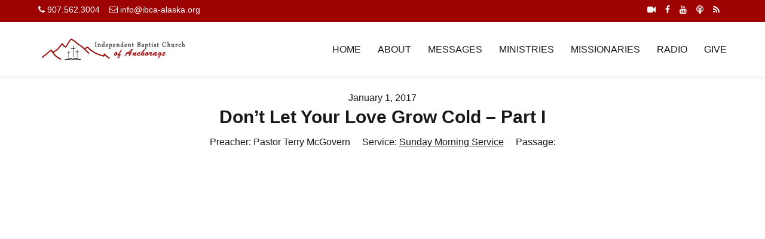

--- FILE ---
content_type: text/html; charset=UTF-8
request_url: https://ibca-alaska.org/message-archive/dont-let-your-love-grow-cold-part-i/
body_size: 9302
content:
                            <!DOCTYPE html>
<html lang="en-US" dir="ltr">
                
<head>
    
            <meta name="viewport" content="width=device-width, initial-scale=1.0">
        <meta http-equiv="X-UA-Compatible" content="IE=edge" />
        

                <link rel="icon" type="image/x-icon" href="https://ibca-alaska.org/wp-content/uploads/apple-icon-180x180-120x120.png" />
        
            <meta http-equiv="Content-Type" content="text/html; charset=UTF-8" />
    <link rel="profile" href="http://gmpg.org/xfn/11" />
    <link rel="pingback" href="https://ibca-alaska.org/xmlrpc.php" />
    <title>Don&#8217;t Let Your Love Grow Cold &#8211; Part I &#8211; Independent Baptist Church of Anchorage</title>
<meta name='robots' content='max-image-preview:large' />
	<style>img:is([sizes="auto" i], [sizes^="auto," i]) { contain-intrinsic-size: 3000px 1500px }</style>
	<script type="text/javascript">
/* <![CDATA[ */
window._wpemojiSettings = {"baseUrl":"https:\/\/s.w.org\/images\/core\/emoji\/16.0.1\/72x72\/","ext":".png","svgUrl":"https:\/\/s.w.org\/images\/core\/emoji\/16.0.1\/svg\/","svgExt":".svg","source":{"concatemoji":"https:\/\/ibca-alaska.org\/wp-includes\/js\/wp-emoji-release.min.js?ver=6.8.3"}};
/*! This file is auto-generated */
!function(s,n){var o,i,e;function c(e){try{var t={supportTests:e,timestamp:(new Date).valueOf()};sessionStorage.setItem(o,JSON.stringify(t))}catch(e){}}function p(e,t,n){e.clearRect(0,0,e.canvas.width,e.canvas.height),e.fillText(t,0,0);var t=new Uint32Array(e.getImageData(0,0,e.canvas.width,e.canvas.height).data),a=(e.clearRect(0,0,e.canvas.width,e.canvas.height),e.fillText(n,0,0),new Uint32Array(e.getImageData(0,0,e.canvas.width,e.canvas.height).data));return t.every(function(e,t){return e===a[t]})}function u(e,t){e.clearRect(0,0,e.canvas.width,e.canvas.height),e.fillText(t,0,0);for(var n=e.getImageData(16,16,1,1),a=0;a<n.data.length;a++)if(0!==n.data[a])return!1;return!0}function f(e,t,n,a){switch(t){case"flag":return n(e,"\ud83c\udff3\ufe0f\u200d\u26a7\ufe0f","\ud83c\udff3\ufe0f\u200b\u26a7\ufe0f")?!1:!n(e,"\ud83c\udde8\ud83c\uddf6","\ud83c\udde8\u200b\ud83c\uddf6")&&!n(e,"\ud83c\udff4\udb40\udc67\udb40\udc62\udb40\udc65\udb40\udc6e\udb40\udc67\udb40\udc7f","\ud83c\udff4\u200b\udb40\udc67\u200b\udb40\udc62\u200b\udb40\udc65\u200b\udb40\udc6e\u200b\udb40\udc67\u200b\udb40\udc7f");case"emoji":return!a(e,"\ud83e\udedf")}return!1}function g(e,t,n,a){var r="undefined"!=typeof WorkerGlobalScope&&self instanceof WorkerGlobalScope?new OffscreenCanvas(300,150):s.createElement("canvas"),o=r.getContext("2d",{willReadFrequently:!0}),i=(o.textBaseline="top",o.font="600 32px Arial",{});return e.forEach(function(e){i[e]=t(o,e,n,a)}),i}function t(e){var t=s.createElement("script");t.src=e,t.defer=!0,s.head.appendChild(t)}"undefined"!=typeof Promise&&(o="wpEmojiSettingsSupports",i=["flag","emoji"],n.supports={everything:!0,everythingExceptFlag:!0},e=new Promise(function(e){s.addEventListener("DOMContentLoaded",e,{once:!0})}),new Promise(function(t){var n=function(){try{var e=JSON.parse(sessionStorage.getItem(o));if("object"==typeof e&&"number"==typeof e.timestamp&&(new Date).valueOf()<e.timestamp+604800&&"object"==typeof e.supportTests)return e.supportTests}catch(e){}return null}();if(!n){if("undefined"!=typeof Worker&&"undefined"!=typeof OffscreenCanvas&&"undefined"!=typeof URL&&URL.createObjectURL&&"undefined"!=typeof Blob)try{var e="postMessage("+g.toString()+"("+[JSON.stringify(i),f.toString(),p.toString(),u.toString()].join(",")+"));",a=new Blob([e],{type:"text/javascript"}),r=new Worker(URL.createObjectURL(a),{name:"wpTestEmojiSupports"});return void(r.onmessage=function(e){c(n=e.data),r.terminate(),t(n)})}catch(e){}c(n=g(i,f,p,u))}t(n)}).then(function(e){for(var t in e)n.supports[t]=e[t],n.supports.everything=n.supports.everything&&n.supports[t],"flag"!==t&&(n.supports.everythingExceptFlag=n.supports.everythingExceptFlag&&n.supports[t]);n.supports.everythingExceptFlag=n.supports.everythingExceptFlag&&!n.supports.flag,n.DOMReady=!1,n.readyCallback=function(){n.DOMReady=!0}}).then(function(){return e}).then(function(){var e;n.supports.everything||(n.readyCallback(),(e=n.source||{}).concatemoji?t(e.concatemoji):e.wpemoji&&e.twemoji&&(t(e.twemoji),t(e.wpemoji)))}))}((window,document),window._wpemojiSettings);
/* ]]> */
</script>
<style id='wp-emoji-styles-inline-css' type='text/css'>

	img.wp-smiley, img.emoji {
		display: inline !important;
		border: none !important;
		box-shadow: none !important;
		height: 1em !important;
		width: 1em !important;
		margin: 0 0.07em !important;
		vertical-align: -0.1em !important;
		background: none !important;
		padding: 0 !important;
	}
</style>
<link rel='stylesheet' id='wp-block-library-css' href='https://ibca-alaska.org/wp-includes/css/dist/block-library/style.min.css?ver=6.8.3' type='text/css' media='all' />
<style id='classic-theme-styles-inline-css' type='text/css'>
/*! This file is auto-generated */
.wp-block-button__link{color:#fff;background-color:#32373c;border-radius:9999px;box-shadow:none;text-decoration:none;padding:calc(.667em + 2px) calc(1.333em + 2px);font-size:1.125em}.wp-block-file__button{background:#32373c;color:#fff;text-decoration:none}
</style>
<style id='global-styles-inline-css' type='text/css'>
:root{--wp--preset--aspect-ratio--square: 1;--wp--preset--aspect-ratio--4-3: 4/3;--wp--preset--aspect-ratio--3-4: 3/4;--wp--preset--aspect-ratio--3-2: 3/2;--wp--preset--aspect-ratio--2-3: 2/3;--wp--preset--aspect-ratio--16-9: 16/9;--wp--preset--aspect-ratio--9-16: 9/16;--wp--preset--color--black: #000000;--wp--preset--color--cyan-bluish-gray: #abb8c3;--wp--preset--color--white: #ffffff;--wp--preset--color--pale-pink: #f78da7;--wp--preset--color--vivid-red: #cf2e2e;--wp--preset--color--luminous-vivid-orange: #ff6900;--wp--preset--color--luminous-vivid-amber: #fcb900;--wp--preset--color--light-green-cyan: #7bdcb5;--wp--preset--color--vivid-green-cyan: #00d084;--wp--preset--color--pale-cyan-blue: #8ed1fc;--wp--preset--color--vivid-cyan-blue: #0693e3;--wp--preset--color--vivid-purple: #9b51e0;--wp--preset--gradient--vivid-cyan-blue-to-vivid-purple: linear-gradient(135deg,rgba(6,147,227,1) 0%,rgb(155,81,224) 100%);--wp--preset--gradient--light-green-cyan-to-vivid-green-cyan: linear-gradient(135deg,rgb(122,220,180) 0%,rgb(0,208,130) 100%);--wp--preset--gradient--luminous-vivid-amber-to-luminous-vivid-orange: linear-gradient(135deg,rgba(252,185,0,1) 0%,rgba(255,105,0,1) 100%);--wp--preset--gradient--luminous-vivid-orange-to-vivid-red: linear-gradient(135deg,rgba(255,105,0,1) 0%,rgb(207,46,46) 100%);--wp--preset--gradient--very-light-gray-to-cyan-bluish-gray: linear-gradient(135deg,rgb(238,238,238) 0%,rgb(169,184,195) 100%);--wp--preset--gradient--cool-to-warm-spectrum: linear-gradient(135deg,rgb(74,234,220) 0%,rgb(151,120,209) 20%,rgb(207,42,186) 40%,rgb(238,44,130) 60%,rgb(251,105,98) 80%,rgb(254,248,76) 100%);--wp--preset--gradient--blush-light-purple: linear-gradient(135deg,rgb(255,206,236) 0%,rgb(152,150,240) 100%);--wp--preset--gradient--blush-bordeaux: linear-gradient(135deg,rgb(254,205,165) 0%,rgb(254,45,45) 50%,rgb(107,0,62) 100%);--wp--preset--gradient--luminous-dusk: linear-gradient(135deg,rgb(255,203,112) 0%,rgb(199,81,192) 50%,rgb(65,88,208) 100%);--wp--preset--gradient--pale-ocean: linear-gradient(135deg,rgb(255,245,203) 0%,rgb(182,227,212) 50%,rgb(51,167,181) 100%);--wp--preset--gradient--electric-grass: linear-gradient(135deg,rgb(202,248,128) 0%,rgb(113,206,126) 100%);--wp--preset--gradient--midnight: linear-gradient(135deg,rgb(2,3,129) 0%,rgb(40,116,252) 100%);--wp--preset--font-size--small: 13px;--wp--preset--font-size--medium: 20px;--wp--preset--font-size--large: 36px;--wp--preset--font-size--x-large: 42px;--wp--preset--spacing--20: 0.44rem;--wp--preset--spacing--30: 0.67rem;--wp--preset--spacing--40: 1rem;--wp--preset--spacing--50: 1.5rem;--wp--preset--spacing--60: 2.25rem;--wp--preset--spacing--70: 3.38rem;--wp--preset--spacing--80: 5.06rem;--wp--preset--shadow--natural: 6px 6px 9px rgba(0, 0, 0, 0.2);--wp--preset--shadow--deep: 12px 12px 50px rgba(0, 0, 0, 0.4);--wp--preset--shadow--sharp: 6px 6px 0px rgba(0, 0, 0, 0.2);--wp--preset--shadow--outlined: 6px 6px 0px -3px rgba(255, 255, 255, 1), 6px 6px rgba(0, 0, 0, 1);--wp--preset--shadow--crisp: 6px 6px 0px rgba(0, 0, 0, 1);}:where(.is-layout-flex){gap: 0.5em;}:where(.is-layout-grid){gap: 0.5em;}body .is-layout-flex{display: flex;}.is-layout-flex{flex-wrap: wrap;align-items: center;}.is-layout-flex > :is(*, div){margin: 0;}body .is-layout-grid{display: grid;}.is-layout-grid > :is(*, div){margin: 0;}:where(.wp-block-columns.is-layout-flex){gap: 2em;}:where(.wp-block-columns.is-layout-grid){gap: 2em;}:where(.wp-block-post-template.is-layout-flex){gap: 1.25em;}:where(.wp-block-post-template.is-layout-grid){gap: 1.25em;}.has-black-color{color: var(--wp--preset--color--black) !important;}.has-cyan-bluish-gray-color{color: var(--wp--preset--color--cyan-bluish-gray) !important;}.has-white-color{color: var(--wp--preset--color--white) !important;}.has-pale-pink-color{color: var(--wp--preset--color--pale-pink) !important;}.has-vivid-red-color{color: var(--wp--preset--color--vivid-red) !important;}.has-luminous-vivid-orange-color{color: var(--wp--preset--color--luminous-vivid-orange) !important;}.has-luminous-vivid-amber-color{color: var(--wp--preset--color--luminous-vivid-amber) !important;}.has-light-green-cyan-color{color: var(--wp--preset--color--light-green-cyan) !important;}.has-vivid-green-cyan-color{color: var(--wp--preset--color--vivid-green-cyan) !important;}.has-pale-cyan-blue-color{color: var(--wp--preset--color--pale-cyan-blue) !important;}.has-vivid-cyan-blue-color{color: var(--wp--preset--color--vivid-cyan-blue) !important;}.has-vivid-purple-color{color: var(--wp--preset--color--vivid-purple) !important;}.has-black-background-color{background-color: var(--wp--preset--color--black) !important;}.has-cyan-bluish-gray-background-color{background-color: var(--wp--preset--color--cyan-bluish-gray) !important;}.has-white-background-color{background-color: var(--wp--preset--color--white) !important;}.has-pale-pink-background-color{background-color: var(--wp--preset--color--pale-pink) !important;}.has-vivid-red-background-color{background-color: var(--wp--preset--color--vivid-red) !important;}.has-luminous-vivid-orange-background-color{background-color: var(--wp--preset--color--luminous-vivid-orange) !important;}.has-luminous-vivid-amber-background-color{background-color: var(--wp--preset--color--luminous-vivid-amber) !important;}.has-light-green-cyan-background-color{background-color: var(--wp--preset--color--light-green-cyan) !important;}.has-vivid-green-cyan-background-color{background-color: var(--wp--preset--color--vivid-green-cyan) !important;}.has-pale-cyan-blue-background-color{background-color: var(--wp--preset--color--pale-cyan-blue) !important;}.has-vivid-cyan-blue-background-color{background-color: var(--wp--preset--color--vivid-cyan-blue) !important;}.has-vivid-purple-background-color{background-color: var(--wp--preset--color--vivid-purple) !important;}.has-black-border-color{border-color: var(--wp--preset--color--black) !important;}.has-cyan-bluish-gray-border-color{border-color: var(--wp--preset--color--cyan-bluish-gray) !important;}.has-white-border-color{border-color: var(--wp--preset--color--white) !important;}.has-pale-pink-border-color{border-color: var(--wp--preset--color--pale-pink) !important;}.has-vivid-red-border-color{border-color: var(--wp--preset--color--vivid-red) !important;}.has-luminous-vivid-orange-border-color{border-color: var(--wp--preset--color--luminous-vivid-orange) !important;}.has-luminous-vivid-amber-border-color{border-color: var(--wp--preset--color--luminous-vivid-amber) !important;}.has-light-green-cyan-border-color{border-color: var(--wp--preset--color--light-green-cyan) !important;}.has-vivid-green-cyan-border-color{border-color: var(--wp--preset--color--vivid-green-cyan) !important;}.has-pale-cyan-blue-border-color{border-color: var(--wp--preset--color--pale-cyan-blue) !important;}.has-vivid-cyan-blue-border-color{border-color: var(--wp--preset--color--vivid-cyan-blue) !important;}.has-vivid-purple-border-color{border-color: var(--wp--preset--color--vivid-purple) !important;}.has-vivid-cyan-blue-to-vivid-purple-gradient-background{background: var(--wp--preset--gradient--vivid-cyan-blue-to-vivid-purple) !important;}.has-light-green-cyan-to-vivid-green-cyan-gradient-background{background: var(--wp--preset--gradient--light-green-cyan-to-vivid-green-cyan) !important;}.has-luminous-vivid-amber-to-luminous-vivid-orange-gradient-background{background: var(--wp--preset--gradient--luminous-vivid-amber-to-luminous-vivid-orange) !important;}.has-luminous-vivid-orange-to-vivid-red-gradient-background{background: var(--wp--preset--gradient--luminous-vivid-orange-to-vivid-red) !important;}.has-very-light-gray-to-cyan-bluish-gray-gradient-background{background: var(--wp--preset--gradient--very-light-gray-to-cyan-bluish-gray) !important;}.has-cool-to-warm-spectrum-gradient-background{background: var(--wp--preset--gradient--cool-to-warm-spectrum) !important;}.has-blush-light-purple-gradient-background{background: var(--wp--preset--gradient--blush-light-purple) !important;}.has-blush-bordeaux-gradient-background{background: var(--wp--preset--gradient--blush-bordeaux) !important;}.has-luminous-dusk-gradient-background{background: var(--wp--preset--gradient--luminous-dusk) !important;}.has-pale-ocean-gradient-background{background: var(--wp--preset--gradient--pale-ocean) !important;}.has-electric-grass-gradient-background{background: var(--wp--preset--gradient--electric-grass) !important;}.has-midnight-gradient-background{background: var(--wp--preset--gradient--midnight) !important;}.has-small-font-size{font-size: var(--wp--preset--font-size--small) !important;}.has-medium-font-size{font-size: var(--wp--preset--font-size--medium) !important;}.has-large-font-size{font-size: var(--wp--preset--font-size--large) !important;}.has-x-large-font-size{font-size: var(--wp--preset--font-size--x-large) !important;}
:where(.wp-block-post-template.is-layout-flex){gap: 1.25em;}:where(.wp-block-post-template.is-layout-grid){gap: 1.25em;}
:where(.wp-block-columns.is-layout-flex){gap: 2em;}:where(.wp-block-columns.is-layout-grid){gap: 2em;}
:root :where(.wp-block-pullquote){font-size: 1.5em;line-height: 1.6;}
</style>
<link rel='stylesheet' id='wpfc-sm-styles-css' href='https://ibca-alaska.org/wp-content/plugins/sermon-manager-for-wordpress/assets/css/sermon.min.css?ver=2.30.0' type='text/css' media='all' />
<link rel='stylesheet' id='dashicons-css' href='https://ibca-alaska.org/wp-includes/css/dashicons.min.css?ver=6.8.3' type='text/css' media='all' />
<link rel='stylesheet' id='wpfc-sm-style-wpfc-multiply-css' href='https://ibca-alaska.org/wp-content/plugins/sermon-manager-for-wordpress/assets/css/theme-specific/wpfc-multiply.css?ver=2.30.0' type='text/css' media='all' />
<link rel='stylesheet' id='wpfc-sm-plyr-css-css' href='https://ibca-alaska.org/wp-content/plugins/sermon-manager-for-wordpress/assets/vendor/css/plyr.min.css?ver=3.4.7' type='text/css' media='all' />
<link rel='stylesheet' id='wp-pagenavi-css' href='https://ibca-alaska.org/wp-content/plugins/wp-pagenavi/pagenavi-css.css?ver=2.70' type='text/css' media='all' />
<link rel='stylesheet' id='nucleus-css' href='https://ibca-alaska.org/wp-content/plugins/gantry5/engines/nucleus/css-compiled/nucleus.css?ver=6.8.3' type='text/css' media='all' />
<link rel='stylesheet' id='multiply_sermons-css' href='https://ibca-alaska.org/wp-content/themes/wpfc-multiply/custom/css-compiled/multiply_sermons.css?ver=6.8.3' type='text/css' media='all' />
<link rel='stylesheet' id='wordpress-css' href='https://ibca-alaska.org/wp-content/plugins/gantry5/engines/nucleus/css-compiled/wordpress.css?ver=6.8.3' type='text/css' media='all' />
<link rel='stylesheet' id='style-css' href='https://ibca-alaska.org/wp-content/themes/wpfc-multiply/style.css?ver=6.8.3' type='text/css' media='all' />
<link rel='stylesheet' id='font-awesome.min-css' href='https://ibca-alaska.org/wp-content/plugins/gantry5/assets/css/font-awesome.min.css?ver=6.8.3' type='text/css' media='all' />
<link rel='stylesheet' id='multiply-wordpress_sermons-css' href='https://ibca-alaska.org/wp-content/themes/wpfc-multiply/custom/css-compiled/multiply-wordpress_sermons.css?ver=6.8.3' type='text/css' media='all' />
<link rel='stylesheet' id='custom_sermons-css' href='https://ibca-alaska.org/wp-content/themes/wpfc-multiply/custom/css-compiled/custom_sermons.css?ver=6.8.3' type='text/css' media='all' />
<link rel='stylesheet' id='lepopup-style-css' href='https://ibca-alaska.org/wp-content/plugins/halfdata-green-popups/css/style.min.css?ver=7.53' type='text/css' media='all' />
<link rel='stylesheet' id='airdatepicker-css' href='https://ibca-alaska.org/wp-content/plugins/halfdata-green-popups/css/airdatepicker.min.css?ver=7.53' type='text/css' media='all' />
<script type="text/javascript" src="https://ibca-alaska.org/wp-includes/js/jquery/jquery.min.js?ver=3.7.1" id="jquery-core-js"></script>
<script type="text/javascript" src="https://ibca-alaska.org/wp-includes/js/jquery/jquery-migrate.min.js?ver=3.4.1" id="jquery-migrate-js"></script>
<script type="text/javascript" src="https://ibca-alaska.org/wp-content/plugins/sermon-manager-for-wordpress/assets/vendor/js/plyr.polyfilled.min.js?ver=3.4.7" id="wpfc-sm-plyr-js"></script>
<script type="text/javascript" id="wpfc-sm-plyr-loader-js-extra">
/* <![CDATA[ */
var sm_data = {"debug":"0","use_native_player_safari":"0"};
/* ]]> */
</script>
<script type="text/javascript" src="https://ibca-alaska.org/wp-content/plugins/sermon-manager-for-wordpress/assets/js/plyr.min.js?ver=2.30.0" id="wpfc-sm-plyr-loader-js"></script>
<script type="text/javascript" id="wpfc-sm-verse-script-js-extra">
/* <![CDATA[ */
var verse = {"bible_version":"KJV","language":"en_US"};
/* ]]> */
</script>
<script type="text/javascript" src="https://ibca-alaska.org/wp-content/plugins/sermon-manager-for-wordpress/assets/vendor/js/verse.js?ver=2.30.0" id="wpfc-sm-verse-script-js"></script>
<link rel="https://api.w.org/" href="https://ibca-alaska.org/wp-json/" /><link rel="alternate" title="JSON" type="application/json" href="https://ibca-alaska.org/wp-json/wp/v2/wpfc_sermon/1428" /><link rel="EditURI" type="application/rsd+xml" title="RSD" href="https://ibca-alaska.org/xmlrpc.php?rsd" />

<link rel="canonical" href="https://ibca-alaska.org/message-archive/dont-let-your-love-grow-cold-part-i/" />
<link rel='shortlink' href='https://ibca-alaska.org/?p=1428' />
<link rel="alternate" title="oEmbed (JSON)" type="application/json+oembed" href="https://ibca-alaska.org/wp-json/oembed/1.0/embed?url=https%3A%2F%2Fibca-alaska.org%2Fmessage-archive%2Fdont-let-your-love-grow-cold-part-i%2F" />
<link rel="alternate" title="oEmbed (XML)" type="text/xml+oembed" href="https://ibca-alaska.org/wp-json/oembed/1.0/embed?url=https%3A%2F%2Fibca-alaska.org%2Fmessage-archive%2Fdont-let-your-love-grow-cold-part-i%2F&#038;format=xml" />
<meta name="generator" content="Elementor 3.33.0; features: additional_custom_breakpoints; settings: css_print_method-external, google_font-enabled, font_display-auto">
			<style>
				.e-con.e-parent:nth-of-type(n+4):not(.e-lazyloaded):not(.e-no-lazyload),
				.e-con.e-parent:nth-of-type(n+4):not(.e-lazyloaded):not(.e-no-lazyload) * {
					background-image: none !important;
				}
				@media screen and (max-height: 1024px) {
					.e-con.e-parent:nth-of-type(n+3):not(.e-lazyloaded):not(.e-no-lazyload),
					.e-con.e-parent:nth-of-type(n+3):not(.e-lazyloaded):not(.e-no-lazyload) * {
						background-image: none !important;
					}
				}
				@media screen and (max-height: 640px) {
					.e-con.e-parent:nth-of-type(n+2):not(.e-lazyloaded):not(.e-no-lazyload),
					.e-con.e-parent:nth-of-type(n+2):not(.e-lazyloaded):not(.e-no-lazyload) * {
						background-image: none !important;
					}
				}
			</style>
			
		<script>var lepopup_customjs_handlers={};var lepopup_cookie_value="ilovelencha";var lepopup_events_data={};var lepopup_content_id="1428";</script><script>function lepopup_add_event(_event,_data){if(typeof _lepopup_add_event == typeof undefined){jQuery(document).ready(function(){_lepopup_add_event(_event,_data);});}else{_lepopup_add_event(_event,_data);}}</script><link rel="icon" href="https://ibca-alaska.org/wp-content/uploads/cropped-whitelogo-32x32.png" sizes="32x32" />
<link rel="icon" href="https://ibca-alaska.org/wp-content/uploads/cropped-whitelogo-192x192.png" sizes="192x192" />
<link rel="apple-touch-icon" href="https://ibca-alaska.org/wp-content/uploads/cropped-whitelogo-180x180.png" />
<meta name="msapplication-TileImage" content="https://ibca-alaska.org/wp-content/uploads/cropped-whitelogo-270x270.png" />

                
</head>

    
    <body class="gantry g-offcanvas-left g-new g-style-preset1 wp-singular wpfc_sermon-template-default single single-wpfc_sermon postid-1428 wp-theme-wpfc-multiply site outline-sermons dir-ltr elementor-default elementor-kit-4189">
        
                    

        <div id="g-offcanvas"  data-g-offcanvas-swipe="1" data-g-offcanvas-css3="1">
                        <div class="g-grid">                        

        <div class="g-block size-100">
             <div id="mobile-menu-4668-particle" class="g-content g-particle">            <div id="g-mobilemenu-container" data-g-menu-breakpoint="48rem"></div>
            </div>
        </div>
            </div>
    </div>
        <div id="g-page-surround">
            <div class="g-offcanvas-hide g-offcanvas-toggle" role="navigation" data-offcanvas-toggle aria-controls="g-offcanvas" aria-expanded="false"><i class="fa fa-fw fa-bars"></i></div>                        

                                                        
                <section id="g-top" class="center-mobile content-small">
                <div class="g-container">                                <div class="g-grid">                        

        <div class="g-block size-50">
             <div id="social-5916-particle" class="g-content g-particle">            <div class="g-social social">
                                            <a href="tel:907.562.3004" title="907.562.3004" aria-label="907.562.3004">
                <span class="fa fa-phone"></span>                <span class="g-social-text">907.562.3004</span>            </a>
                                            <a href="mailto:info@ibca-alaska.org" title="info@ibca-alaska.org" aria-label="info@ibca-alaska.org">
                <span class="fa fa-envelope-o"></span>                <span class="g-social-text">info@ibca-alaska.org</span>            </a>
            </div>
            </div>
        </div>
                    

        <div class="g-block size-50 align-right">
             <div id="social-3586-particle" class="g-content g-particle">            <div class="g-social social">
                                            <a href="https://ibca-alaska.org/live-stream/" title="Live Stream" aria-label="Live Stream">
                <span class="fa fa-video-camera"></span>                            </a>
                                            <a href="https://www.facebook.com/ibcaalaska" title="Facebook" aria-label="Facebook">
                <span class="fa fa-facebook"></span>                            </a>
                                            <a href="https://www.youtube.com/c/IbcaalaskaOrgStream" title="YouTube" aria-label="YouTube">
                <span class="fa fa-youtube"></span>                            </a>
                                            <a href="https://podcasts.apple.com/us/podcast/independent-baptist-church-of-anchorage/id1583277417" title="iTunes Podcast" aria-label="iTunes Podcast">
                <span class="fa fa-podcast"></span>                            </a>
                                            <a href="http://ibca-alaska.org/message-archive/feed/" title="RSS Feed" aria-label="RSS Feed">
                <span class="fa fa-rss"></span>                            </a>
            </div>
            </div>
        </div>
            </div>
            </div>
        
    </section>
                                                    
                <section id="g-navigation" class="shadow align-items center-mobile is-menu z-index">
                <div class="g-container">                                <div class="g-grid">                        

        <div class="g-block size-25">
             <div id="wpfc-image-1016-particle" class="g-content g-particle">            <div class="wpfc-image-1016">
        <a href="https://ibca-alaska.org/" title="Independent Baptist Church of Anchorage"  class="logo">
            <img src="https://ibca-alaska.org/wp-content/uploads/logo2.png" alt="Independent Baptist Church of Anchorage"  />        </a>
    </div>
            </div>
        </div>
                    

        <div class="g-block size-75 align-right">
             <div id="menu-6330-particle" class="g-content g-particle">            <nav class="g-main-nav" data-g-hover-expand="true">
        <ul class="g-toplevel">
                                                                                                                
        
                
        
                
        
        <li class="g-menu-item g-menu-item-type-post_type g-menu-item-2306 g-standard  ">
                            <a class="g-menu-item-container" href="https://ibca-alaska.org/">
                                                                <span class="g-menu-item-content">
                                    <span class="g-menu-item-title">Home</span>
            
                    </span>
                                                </a>
                                </li>
    
                                                                                                
        
                
        
                
        
        <li class="g-menu-item g-menu-item-type-post_type g-menu-item-2307 g-standard  ">
                            <a class="g-menu-item-container" href="https://ibca-alaska.org/about/">
                                                                <span class="g-menu-item-content">
                                    <span class="g-menu-item-title">About</span>
            
                    </span>
                                                </a>
                                </li>
    
                                                                                                
        
                
        
                
        
        <li class="g-menu-item g-menu-item-type-post_type g-menu-item-2308 g-standard  ">
                            <a class="g-menu-item-container" href="https://ibca-alaska.org/messages/">
                                                                <span class="g-menu-item-content">
                                    <span class="g-menu-item-title">Messages</span>
            
                    </span>
                                                </a>
                                </li>
    
                                                                                                
        
                
        
                
        
        <li class="g-menu-item g-menu-item-type-post_type g-menu-item-2309 g-standard  ">
                            <a class="g-menu-item-container" href="https://ibca-alaska.org/ministries/">
                                                                <span class="g-menu-item-content">
                                    <span class="g-menu-item-title">Ministries</span>
            
                    </span>
                                                </a>
                                </li>
    
                                                                                                
        
                
        
                
        
        <li class="g-menu-item g-menu-item-type-post_type g-menu-item-2310 g-standard  ">
                            <a class="g-menu-item-container" href="https://ibca-alaska.org/missionaries/">
                                                                <span class="g-menu-item-content">
                                    <span class="g-menu-item-title">Missionaries</span>
            
                    </span>
                                                </a>
                                </li>
    
                                                                                                
        
                
        
                
        
        <li class="g-menu-item g-menu-item-type-post_type g-menu-item-5504 g-standard  ">
                            <a class="g-menu-item-container" href="https://ibca-alaska.org/radio/">
                                                                <span class="g-menu-item-content">
                                    <span class="g-menu-item-title">Radio</span>
            
                    </span>
                                                </a>
                                </li>
    
                                                                                                
        
                
        
                
        
        <li class="g-menu-item g-menu-item-type-post_type g-menu-item-4319 g-standard  ">
                            <a class="g-menu-item-container" href="https://ibca-alaska.org/give/">
                                                                <span class="g-menu-item-content">
                                    <span class="g-menu-item-title">Give</span>
            
                    </span>
                                                </a>
                                </li>
    
    
        </ul>
    </nav>
            </div>
        </div>
            </div>
            </div>
        
    </section>
                                                    
                <section id="g-system">
                <div class="g-container">                                <div class="g-grid">                        

        <div class="g-block size-100">
             <div class="g-system-messages">
                                            <div id="system-message-container">
    <div id="system-message">
            </div>
</div>
            
    </div>
        </div>
            </div>
            </div>
        
    </section>
                                    
                                
                
    
                <section id="g-container-main" class="g-wrapper">
                <div class="g-container">                    <div class="g-grid">                        

        <div class="g-block size-100">
             <div class="g-container">        <section id="g-mainbar">
                                        <div class="g-grid">                        

        <div class="g-block size-100">
             <div class="g-content">
                                                        
    <div class="platform-content platform-wpfc-sermon platform-sermon-single">
        <section class="entry">
            <article class="sermon-single sermon-single_style_1 wpfc_preacher-pastor-terry-mcgovern wpfc-sermon-single post-1428 wpfc_sermon type-wpfc_sermon status-publish hentry wpfc_service_type-sunday-morning-service">

        <div class="entry-wrapper">

                


        <div class="entry-header">
            
                            <div class="meta-date meta-item">

                
                
                            <a href="https://ibca-alaska.org/message-archive/dont-let-your-love-grow-cold-part-i/" title="Don&#8217;t Let Your Love Grow Cold &#8211; Part I" class="date">January 1, 2017</a>
        
    </div>
            
                            <h2 class="entry-title">
                    <span class="entry-title-text">Don&#8217;t Let Your Love Grow Cold &#8211; Part I</span>
            </h2>
            
                        <div class="entry-meta">
                    <div class="meta-preacher meta-item">

                
                            <span class="meta-prefix">Preacher:</span>
                        
                <span class="preacher">
                                                <span class="single-preacher">Pastor Terry McGovern</span>
                                    </span>

    </div>
                                                    <div class="meta-service meta-item">

                
                            <span class="meta-prefix">Service:</span>
                        
                <span class="service">
                                                <a href="https://ibca-alaska.org/service-type/sunday-morning-service/" title="Sunday Morning Service" class="single-service">Sunday Morning Service</a>
                                    </span>

    </div>
                                    <div class="meta-passage meta-item">

                
                            <span class="meta-prefix">Passage:</span>
        
                <span class="passage">
            <span class="single-passage"></span>
        </span>

    </div>
            </div>

        </div>

                <section class="entry-content-wrapper">
            
                            <div class="entry-video">

        
                    <div class="entry-video-embed">
                <iframe width=600 height=338 src=https://www.youtube.com/embed/PcDXs183iSA?rel=0 frameborder=0 allowfullscreen></iframe>
            </div>
        
    </div>
            
                        
    
    <div class="entry-audio entry-audio-plyr">
        <audio controls preload="metadata" class="wpfc-sermon-player " ><source src="https://ibca-alaska.org/IBCA/Sermons/2017-01-01-Dont_Let_Your_Love_Grow_Cold_-_Part_I.mp3" type="audio/mp3"></audio>

                    <a class="entry-audio-download fa fa-download" href="https://ibca-alaska.org/IBCA/Sermons/2017-01-01-Dont_Let_Your_Love_Grow_Cold_-_Part_I.mp3" download="2017-01-01-Dont_Let_Your_Love_Grow_Cold_-_Part_I.mp3"></a>
            </div>
            
                        
    
    <div class="entry-files">
        <div class="entry-files-inner">
                                        <div class="entry-audio-file-download entry-attachment">
        <a href="https://ibca-alaska.org/IBCA/Sermons/2017-01-01-Dont_Let_Your_Love_Grow_Cold_-_Part_I.mp3" download="2017-01-01-Dont_Let_Your_Love_Grow_Cold_-_Part_I.mp3">
                        <div class="entry-attachment-text">Audio</div>
        </a>
    </div>
        </div>
    </div>
            
                        
        </section>

    </div>

        

    
</article>        </section>
    </div>

    
            
    </div>
        </div>
            </div>
            
    </section></div>
        </div>
            </div>
    </div>
        
    </section>
    
                                                    
                <footer id="g-footer" class="center-mobile">
                <div class="g-container">                                <div class="g-grid">                        

        <div class="g-block size-50 wpfc-list-">
             <div class="g-content">
                                    				<div id="recent-sermons--2" class="widget widget_recent_sermons chrome-gantry">									<h4 class="widget-title wpfc-widget-title"><span>&nbsp;&nbsp;&nbsp;&nbsp;&nbsp;Recent Messages</span></h4>												<ul>
																	<li>
							<div class="widget_recent_sermons_meta">
								<a href="https://ibca-alaska.org/message-archive/three-keys-for-effective-service/" title="Three Keys for Effective Service"
										class="title-link">
									<span class="dashicons dashicons-microphone"></span>
									<span class="title">
									Three Keys for Effective Service								</span>
								</a>
								<div class="meta">
																			<span class="preachers">Pastor Terry McGovern</span><span
												class="separator">, </span>
																		<span class="date">
									November 12, 2025								</span>

																	</div>
							</div>
						</li>
																	<li>
							<div class="widget_recent_sermons_meta">
								<a href="https://ibca-alaska.org/message-archive/are-you-a-jonathan-2/" title="Are You a Jonathan?"
										class="title-link">
									<span class="dashicons dashicons-microphone"></span>
									<span class="title">
									Are You a Jonathan?								</span>
								</a>
								<div class="meta">
																			<span class="preachers">Pastor Terry McGovern</span><span
												class="separator">, </span>
																		<span class="date">
									November 9, 2025								</span>

																	</div>
							</div>
						</li>
																	<li>
							<div class="widget_recent_sermons_meta">
								<a href="https://ibca-alaska.org/message-archive/glory-and-virtue/" title="Glory and Virtue"
										class="title-link">
									<span class="dashicons dashicons-microphone"></span>
									<span class="title">
									Glory and Virtue								</span>
								</a>
								<div class="meta">
																			<span class="preachers">Pastor Terry McGovern</span><span
												class="separator">, </span>
																		<span class="date">
									November 9, 2025								</span>

																	</div>
							</div>
						</li>
																	<li>
							<div class="widget_recent_sermons_meta">
								<a href="https://ibca-alaska.org/message-archive/gnostic-and-pseudo-gospels-part-i/" title="Gnostic and Pseudo Gospels – Part I"
										class="title-link">
									<span class="dashicons dashicons-microphone"></span>
									<span class="title">
									Gnostic and Pseudo Gospels – Part I								</span>
								</a>
								<div class="meta">
																			<span class="preachers">Pastor Terry McGovern</span><span
												class="separator">, </span>
																		<span class="date">
									November 5, 2025								</span>

																	</div>
							</div>
						</li>
																	<li>
							<div class="widget_recent_sermons_meta">
								<a href="https://ibca-alaska.org/message-archive/precious-faith/" title="Precious Faith"
										class="title-link">
									<span class="dashicons dashicons-microphone"></span>
									<span class="title">
									Precious Faith								</span>
								</a>
								<div class="meta">
																			<span class="preachers">Pastor Terry McGovern</span><span
												class="separator">, </span>
																		<span class="date">
									November 2, 2025								</span>

																	</div>
							</div>
						</li>
									</ul>
								</div>				
            
        </div>
        </div>
                    

        <div class="g-block size-22 wpfc-tablet-50">
             <div id="wpfc-list-3797-particle" class="g-content g-particle">            <div class="wpfc-list-3797">
                    <div class="wpfc-particle-header">
  
                               
                            <h4 class="wpfc-widget-title">
                <span>Quick Links</span>
            </h4>
        
                
    </div>

                    <ul class="g-grid">
                                    <li class="g-block size-100 wpfc-tablet-default wpfc-phone-default">
                        <div class="wpfc-inner">
                                                            <a href="/" target="_self">
                                                                        <span class="wpfc-title">Home</span>                                </a>
                                                    </div>
                    </li>
                                    <li class="g-block size-100 wpfc-tablet-default wpfc-phone-default">
                        <div class="wpfc-inner">
                                                            <a href="/messages" target="_self">
                                                                        <span class="wpfc-title">Messages</span>                                </a>
                                                    </div>
                    </li>
                                    <li class="g-block size-100 wpfc-tablet-default wpfc-phone-default">
                        <div class="wpfc-inner">
                                                            <a href="/ministries" target="_self">
                                                                        <span class="wpfc-title">Ministries</span>                                </a>
                                                    </div>
                    </li>
                                    <li class="g-block size-100 wpfc-tablet-default wpfc-phone-default">
                        <div class="wpfc-inner">
                                                            <a href="/missionaries" target="_self">
                                                                        <span class="wpfc-title">Missionaries</span>                                </a>
                                                    </div>
                    </li>
                                    <li class="g-block size-100 wpfc-tablet-default wpfc-phone-default">
                        <div class="wpfc-inner">
                                                            <a href="/about" target="_self">
                                                                        <span class="wpfc-title">About Us</span>                                </a>
                                                    </div>
                    </li>
                                    <li class="g-block size-100 wpfc-tablet-default wpfc-phone-default">
                        <div class="wpfc-inner">
                                                            <a href="/new-to-ibca" target="_self">
                                                                        <span class="wpfc-title">What to Expect</span>                                </a>
                                                    </div>
                    </li>
                                    <li class="g-block size-100 wpfc-tablet-default wpfc-phone-default">
                        <div class="wpfc-inner">
                                                            <a href="/importance-one" target="_self">
                                                                        <span class="wpfc-title">One Way</span>                                </a>
                                                    </div>
                    </li>
                            </ul>
            </div>
            </div>
        </div>
                    

        <div class="g-block size-28 wpfc-tablet-50">
             <div id="wpfc-contact-info-8556-particle" class="g-content g-particle">            <div class="wpfc-contact-info-8556">
                    <div class="wpfc-particle-header">
  
                               
                            <h4 class="wpfc-widget-title">
                <span>Contact Info</span>
            </h4>
        
                
    </div>

                    <ul class="g-grid">
                                    <li class="g-block size-100 wpfc-tablet-default wpfc-phone-default">
                        <div class="wpfc-inner">
                                                                                            <div class="wpfc-content-wrapper">
                                    <div class="wpfc-title">Address</div>                                    <div class="wpfc-description">1801 E 68th Ave, Anchorage, AK 99507</div>                                </div>
                                                    </div>
                    </li>
                                    <li class="g-block size-100 wpfc-tablet-default wpfc-phone-default">
                        <div class="wpfc-inner">
                            <a href="tel:907.562.3004" target="_self">                                                                <div class="wpfc-content-wrapper">
                                    <div class="wpfc-title">Phone Number</div>                                    <div class="wpfc-description">+907 562 3004</div>                                </div>
                            </a>                        </div>
                    </li>
                                    <li class="g-block size-100 wpfc-tablet-default wpfc-phone-default">
                        <div class="wpfc-inner">
                            <a href="mailto:info@ibca-alaska.org" target="_self">                                                                <div class="wpfc-content-wrapper">
                                    <div class="wpfc-title">Email Address</div>                                    <div class="wpfc-description">info@ibca-alaska.org</div>                                </div>
                            </a>                        </div>
                    </li>
                            </ul>
                
            </div>
            </div>
        </div>
            </div>
            </div>
        
    </footer>
                                                    
                <section id="g-copyright" class="center-mobile font-size-small">
                <div class="g-container">                                <div class="g-grid">                        

        <div class="g-block size-75">
             <div id="copyright-8727-particle" class="g-content g-particle">            &copy;
        2025
    All Rights Reserved.  Independent Baptist Church of Anchorage
            </div>
        </div>
                    

        <div class="g-block size-25">
             <div id="wpfc-image-4954-particle" class="g-content g-particle">            <div class="wpfc-image-4954">
        <a href="https://members.ibca-alaska.org" title="Members Log In"  >
            <img src="https://ibca-alaska.org/wp-content/themes/wpfc-multiply/custom/images/logo/lock.png" alt="Members Log In"  />        </a>
    </div>
            </div>
        </div>
            </div>
            </div>
        
    </section>
                                
                        

        </div>
                    

                    <script type="speculationrules">
{"prefetch":[{"source":"document","where":{"and":[{"href_matches":"\/*"},{"not":{"href_matches":["\/wp-*.php","\/wp-admin\/*","\/wp-content\/uploads\/*","\/wp-content\/*","\/wp-content\/plugins\/*","\/wp-content\/themes\/wpfc-multiply\/*","\/*\\?(.+)"]}},{"not":{"selector_matches":"a[rel~=\"nofollow\"]"}},{"not":{"selector_matches":".no-prefetch, .no-prefetch a"}}]},"eagerness":"conservative"}]}
</script>
			<script>
				const lazyloadRunObserver = () => {
					const lazyloadBackgrounds = document.querySelectorAll( `.e-con.e-parent:not(.e-lazyloaded)` );
					const lazyloadBackgroundObserver = new IntersectionObserver( ( entries ) => {
						entries.forEach( ( entry ) => {
							if ( entry.isIntersecting ) {
								let lazyloadBackground = entry.target;
								if( lazyloadBackground ) {
									lazyloadBackground.classList.add( 'e-lazyloaded' );
								}
								lazyloadBackgroundObserver.unobserve( entry.target );
							}
						});
					}, { rootMargin: '200px 0px 200px 0px' } );
					lazyloadBackgrounds.forEach( ( lazyloadBackground ) => {
						lazyloadBackgroundObserver.observe( lazyloadBackground );
					} );
				};
				const events = [
					'DOMContentLoaded',
					'elementor/lazyload/observe',
				];
				events.forEach( ( event ) => {
					document.addEventListener( event, lazyloadRunObserver );
				} );
			</script>
			<script type="text/javascript">/* <![CDATA[ */ jQuery(document).ready( function() { jQuery.post( "https://ibca-alaska.org/wp-admin/admin-ajax.php", { action : "wpfc_entry_views", _ajax_nonce : "d9c7fc4a91", post_id : 1428 } ); } ); /* ]]> */</script>
<script type="text/javascript" src="https://ibca-alaska.org/wp-content/plugins/halfdata-green-popups/js/lepopup.min.js?ver=7.53" id="lepopup-js"></script>
<script type="text/javascript" src="https://ibca-alaska.org/wp-content/plugins/halfdata-green-popups/js/airdatepicker.min.js?ver=7.53" id="airdatepicker-js"></script>
<script type="text/javascript" src="https://ibca-alaska.org/wp-content/plugins/gantry5/assets/js/main.js?ver=6.8.3" id="main-js"></script>

<script>
	var lepopup_ajax_url = "https://ibca-alaska.org/wp-admin/admin-ajax.php";
	var lepopup_ga_tracking = "off";
	var lepopup_abd_enabled = "off";
	var lepopup_async_init = "on";
	var lepopup_preload = "off";
	var lepopup_overlays = {"tEFApvVgmQGp8ZHI":["33","middle-center","on","rgba(51,51,51,0.8)","on","fadeIn","#FFFFFF","#FFFFFF","#FFFFFF","360"],"LoVHmuEjQpSdcrue":["34","middle-center","on","rgba(51,51,51,0.8)","on","fadeIn","#FFFFFF","#FFFFFF","#FFFFFF","360"],"RgoGpSELzgDKQmSr":["35","middle-center","on","rgba(51,51,51,0.8)","on","fadeIn","#FFFFFF","#FFFFFF","#FFFFFF","360"],"rWXXJS3AVdvB9xZX":["36","middle-center","on","rgba(51,51,51,0.8)","on","fadeIn","#FFFFFF","#FFFFFF","#FFFFFF","360"],"uhqalwku1eXvhUaE":["37","middle-center","on","rgba(51,51,51,0.8)","on","fadeIn","#FFFFFF","#FFFFFF","#FFFFFF","360"],"LrELn96UBQqEBtt2":["38","middle-center","on","rgba(51,51,51,0.8)","on","fadeIn","#FFFFFF","#FFFFFF","#FFFFFF","360"],"5BkcFSXM4VQBtWKu":["39","middle-center","on","rgba(51,51,51,0.8)","on","fadeIn","#FFFFFF","#FFFFFF","#FFFFFF","360"],"NHMAMMJTyaRc5j19":["40","middle-center","on","rgba(51,51,51,0.8)","on","fadeIn","#FFFFFF","#FFFFFF","#FFFFFF","360"],"FOQcY6d3UL2xwtpo":["41","middle-center","on","rgba(51,51,51,0.8)","on","fadeIn","#FFFFFF","#FFFFFF","#FFFFFF","360"],"2dAjKSG3MR6w7r9G":["42","middle-center","on","rgba(51,51,51,0.8)","on","fadeIn","#FFFFFF","#FFFFFF","#FFFFFF","360"],"UeM17MhsvGyDbocB":["43","middle-center","on","rgba(51,51,51,0.8)","on","fadeIn","#FFFFFF","#FFFFFF","#FFFFFF","360"],"I6vJCb6pazNr1SZD":["44","middle-center","on","rgba(51,51,51,0.8)","on","fadeIn","#FFFFFF","#FFFFFF","#FFFFFF","360"],"SiXbp7YYfWS77f3v":["45","middle-center","on","rgba(51,51,51,0.8)","on","fadeIn","#FFFFFF","#FFFFFF","#FFFFFF","360"],"BdQw1NgVu7T6okTO":["46","middle-center","on","rgba(51,51,51,0.8)","on","fadeIn","#FFFFFF","#FFFFFF","#FFFFFF","360"],"kpnNtFOVkcQUSG1g":["47","middle-center","on","rgba(51,51,51,0.8)","on","fadeIn","#FFFFFF","#FFFFFF","#FFFFFF","360"],"KVZS25ZywziCS5KZ":["48","middle-center","on","rgba(51,51,51,0.8)","on","fadeIn","#FFFFFF","#FFFFFF","#FFFFFF","360"],"Sh2caDori421Wlg5":["49","middle-center","on","rgba(51,51,51,0.8)","on","fadeIn","#FFFFFF","#FFFFFF","#FFFFFF","360"],"6ytJgRQ1jqN5ERZL":["50","middle-center","on","rgba(51,51,51,0.8)","on","fadeIn","#FFFFFF","#FFFFFF","#FFFFFF","360"],"xwfkSSeXLOhqdNgE":["51","middle-center","on","rgba(51,51,51,0.8)","on","fadeIn","#FFFFFF","#FFFFFF","#FFFFFF","360"],"3SqOqbNPTHVOP6Z3":["52","middle-center","on","rgba(51,51,51,0.8)","on","fadeIn","#FFFFFF","#FFFFFF","#FFFFFF","360"],"camp-registration":["54","middle-center","on","rgba(51, 51, 51, 0.8)","on","fadeIn","#ffffff","#ffffff","#ffffff","360"],"vbs":["55","middle-center","on","rgba(0,0,0,0.7)","on","fadeIn","#FFFFFF","#FFFFFF","#FFFFFF","365"]};
	var lepopup_campaigns = {"campaign":["camp-registration"]};
</script>

    

        
    </body>
</html>


--- FILE ---
content_type: text/css
request_url: https://ibca-alaska.org/wp-content/plugins/sermon-manager-for-wordpress/assets/css/theme-specific/wpfc-multiply.css?ver=2.30.0
body_size: 95
content:
.wpfc-sermon-container .wpfc-sermon {
    margin-bottom: 24px;
}

.wpfc-sermon-container .wpfc-sermon:last-child {
    margin-bottom: 0;
}

--- FILE ---
content_type: text/css
request_url: https://ibca-alaska.org/wp-content/themes/wpfc-multiply/custom/css-compiled/multiply_sermons.css?ver=6.8.3
body_size: 7846
content:
/*9cfb2b003a7790d0049a17db36336d74*/
/* line 2, wp-content/plugins/gantry5/engines/nucleus/scss/nucleus/mixins/_nav.scss */
/* line 12, wp-content/plugins/gantry5/engines/nucleus/scss/nucleus/mixins/_nav.scss */
/* line 2, wp-content/plugins/gantry5/engines/nucleus/scss/nucleus/mixins/_utilities.scss */
/* line 9, wp-content/plugins/gantry5/engines/nucleus/scss/nucleus/mixins/_utilities.scss */
/* line 2, wp-content/plugins/gantry5/engines/nucleus/scss/nucleus/theme/_flex.scss */
.g-content {
  margin: 0.625rem;
  padding: 0.875rem;
}
/* line 6, wp-content/plugins/gantry5/engines/nucleus/scss/nucleus/theme/_flex.scss */
.g-flushed .g-content {
  margin: 0;
  padding: 0;
}
/* line 2, wp-content/plugins/gantry5/engines/nucleus/scss/nucleus/theme/_typography.scss */
body {
  font-size: 1rem;
  line-height: 1.5;
}
/* line 8, wp-content/plugins/gantry5/engines/nucleus/scss/nucleus/theme/_typography.scss */
h1 {
  font-size: 2.25rem;
}
/* line 12, wp-content/plugins/gantry5/engines/nucleus/scss/nucleus/theme/_typography.scss */
h2 {
  font-size: 1.9rem;
}
/* line 16, wp-content/plugins/gantry5/engines/nucleus/scss/nucleus/theme/_typography.scss */
h3 {
  font-size: 1.5rem;
}
/* line 20, wp-content/plugins/gantry5/engines/nucleus/scss/nucleus/theme/_typography.scss */
h4 {
  font-size: 1.15rem;
}
/* line 24, wp-content/plugins/gantry5/engines/nucleus/scss/nucleus/theme/_typography.scss */
h5 {
  font-size: 1rem;
}
/* line 28, wp-content/plugins/gantry5/engines/nucleus/scss/nucleus/theme/_typography.scss */
h6 {
  font-size: 0.85rem;
}
/* line 33, wp-content/plugins/gantry5/engines/nucleus/scss/nucleus/theme/_typography.scss */
small {
  font-size: 0.875rem;
}
/* line 37, wp-content/plugins/gantry5/engines/nucleus/scss/nucleus/theme/_typography.scss */
cite {
  font-size: 0.875rem;
}
/* line 41, wp-content/plugins/gantry5/engines/nucleus/scss/nucleus/theme/_typography.scss */
sub, sup {
  font-size: 0.75rem;
}
/* line 46, wp-content/plugins/gantry5/engines/nucleus/scss/nucleus/theme/_typography.scss */
code, kbd, pre, samp {
  font-size: 1rem;
  font-family: "Menlo", "Monaco", monospace;
}
/* line 1, wp-content/plugins/gantry5/engines/nucleus/scss/nucleus/theme/_forms.scss */
textarea, select[multiple=multiple], input[type="color"], input[type="date"], input[type="datetime"], input[type="datetime-local"], input[type="email"], input[type="month"], input[type="number"], input[type="password"], input[type="search"], input[type="tel"], input[type="text"], input[type="time"], input[type="url"], input[type="week"], input:not([type]) {
  border-radius: 0.1875rem;
}
/* line 2, wp-content/plugins/gantry5/engines/nucleus/scss/nucleus/theme/breakpoints/_flex.scss */
.g-container {
  width: 75rem;
}
@media only all and (min-width: 60rem) and (max-width: 74.99rem) {
  /* line 7, wp-content/plugins/gantry5/engines/nucleus/scss/nucleus/mixins/_breakpoints.scss */
  .g-container {
    width: 60rem;
  }
}
@media only all and (min-width: 48rem) and (max-width: 59.99rem) {
  /* line 13, wp-content/plugins/gantry5/engines/nucleus/scss/nucleus/mixins/_breakpoints.scss */
  .g-container {
    width: 48rem;
  }
}
@media only all and (min-width: 30.01rem) and (max-width: 47.99rem) {
  /* line 16, wp-content/plugins/gantry5/engines/nucleus/scss/nucleus/mixins/_breakpoints.scss */
  .g-container {
    width: 30rem;
  }
}
@media only all and (max-width: 30rem) {
  /* line 19, wp-content/plugins/gantry5/engines/nucleus/scss/nucleus/mixins/_breakpoints.scss */
  .g-container {
    width: 100%;
  }
}
/* line 17, wp-content/plugins/gantry5/engines/nucleus/scss/nucleus/theme/breakpoints/_flex.scss */
.g-container.g-flushed {
  width: 100%;
}
/* line 23, wp-content/plugins/gantry5/engines/nucleus/scss/nucleus/theme/breakpoints/_flex.scss */
@media only all and (max-width: 47.99rem) {
  /* line 25, wp-content/plugins/gantry5/engines/nucleus/scss/nucleus/mixins/_breakpoints.scss */
  .g-block {
    flex-grow: 0;
    flex-basis: 100%;
  }
}
/* line 30, wp-content/plugins/gantry5/engines/nucleus/scss/nucleus/theme/breakpoints/_flex.scss */
@media only all and (max-width: 47.99rem) {
  body [class*="size-"] {
    flex-grow: 0;
    flex-basis: 100%;
    max-width: 100%;
  }
}
@media only all and (max-width: 47.99rem) {
  @supports not (flex-wrap: wrap) {
    /* line 41, wp-content/plugins/gantry5/engines/nucleus/scss/nucleus/theme/breakpoints/_flex.scss */
    .g-grid {
      display: block;
      flex-wrap: inherit;
    }
    /* line 45, wp-content/plugins/gantry5/engines/nucleus/scss/nucleus/theme/breakpoints/_flex.scss */
    .g-block {
      display: block;
      flex: inherit;
    }
  }
}
/* line 2, wp-content/plugins/gantry5/engines/nucleus/scss/nucleus/theme/breakpoints/_utilities.scss */
.visible-large, .visible-desktop, .visible-tablet, .visible-phone, .g-block.visible-large, .g-block.visible-desktop, .g-block.visible-tablet, .g-block.visible-phone {
  display: none !important;
}
@media only all and (max-width: 47.99rem) {
  /* line 14, wp-content/plugins/gantry5/engines/nucleus/scss/nucleus/theme/breakpoints/_utilities.scss */
  .visible-phone {
    display: block !important;
  }
  /* line 17, wp-content/plugins/gantry5/engines/nucleus/scss/nucleus/theme/breakpoints/_utilities.scss */
  .g-block.visible-phone {
    display: block !important;
  }
}
@media only all and (min-width: 48rem) and (max-width: 59.99rem) {
  /* line 23, wp-content/plugins/gantry5/engines/nucleus/scss/nucleus/theme/breakpoints/_utilities.scss */
  .visible-tablet {
    display: block !important;
  }
  /* line 26, wp-content/plugins/gantry5/engines/nucleus/scss/nucleus/theme/breakpoints/_utilities.scss */
  .g-block.visible-tablet {
    display: block !important;
  }
}
@media only all and (min-width: 60rem) and (max-width: 74.99rem) {
  /* line 32, wp-content/plugins/gantry5/engines/nucleus/scss/nucleus/theme/breakpoints/_utilities.scss */
  .visible-desktop {
    display: block !important;
  }
  /* line 35, wp-content/plugins/gantry5/engines/nucleus/scss/nucleus/theme/breakpoints/_utilities.scss */
  .g-block.visible-desktop {
    display: block !important;
  }
}
@media only all and (min-width: 75rem) {
  /* line 4, wp-content/plugins/gantry5/engines/nucleus/scss/nucleus/mixins/_breakpoints.scss */
  /* line 41, wp-content/plugins/gantry5/engines/nucleus/scss/nucleus/theme/breakpoints/_utilities.scss */
  .visible-large {
    display: block !important;
  }
  /* line 44, wp-content/plugins/gantry5/engines/nucleus/scss/nucleus/theme/breakpoints/_utilities.scss */
  .g-block.visible-large {
    display: block !important;
  }
  /* line 47, wp-content/plugins/gantry5/engines/nucleus/scss/nucleus/theme/breakpoints/_utilities.scss */
  .visible-desktop {
    display: block !important;
  }
  /* line 50, wp-content/plugins/gantry5/engines/nucleus/scss/nucleus/theme/breakpoints/_utilities.scss */
  .g-block.visible-desktop {
    display: block !important;
  }
}
@media only all and (max-width: 47.99rem) {
  /* line 57, wp-content/plugins/gantry5/engines/nucleus/scss/nucleus/theme/breakpoints/_utilities.scss */
  .hidden-phone {
    display: none !important;
  }
}
@media only all and (min-width: 48rem) and (max-width: 59.99rem) {
  /* line 63, wp-content/plugins/gantry5/engines/nucleus/scss/nucleus/theme/breakpoints/_utilities.scss */
  .hidden-tablet {
    display: none !important;
  }
}
@media only all and (min-width: 60rem) and (max-width: 74.99rem) {
  /* line 69, wp-content/plugins/gantry5/engines/nucleus/scss/nucleus/theme/breakpoints/_utilities.scss */
  .hidden-desktop {
    display: none !important;
  }
}
@media only all and (min-width: 75rem) {
  /* line 75, wp-content/plugins/gantry5/engines/nucleus/scss/nucleus/theme/breakpoints/_utilities.scss */
  .hidden-large {
    display: none !important;
  }
  /* line 78, wp-content/plugins/gantry5/engines/nucleus/scss/nucleus/theme/breakpoints/_utilities.scss */
  .hidden-desktop {
    display: none !important;
  }
}
@media only all and (max-width: 47.99rem) {
  /* line 85, wp-content/plugins/gantry5/engines/nucleus/scss/nucleus/theme/breakpoints/_utilities.scss */
  .align-right {
    text-align: inherit !important;
  }
  /* line 88, wp-content/plugins/gantry5/engines/nucleus/scss/nucleus/theme/breakpoints/_utilities.scss */
  .align-left {
    text-align: inherit !important;
  }
}
/* line 1, wp-content/themes/wpfc-multiply/wpfc-core/scss/common/menu/_core.scss */
/* line 3, wp-content/themes/wpfc-multiply/wpfc-core/scss/common/menu/_core.scss */
/* line 4, wp-content/themes/wpfc-multiply/wpfc-core/scss/common/menu/_core.scss */
/* line 5, wp-content/themes/wpfc-multiply/wpfc-core/scss/common/menu/_core.scss */
.g-main-nav .g-toplevel > li > .g-menu-item-container {
  font-size: 1rem;
}
/* line 9, wp-content/themes/wpfc-multiply/wpfc-core/scss/common/menu/_core.scss */
/* line 10, wp-content/themes/wpfc-multiply/wpfc-core/scss/common/menu/_core.scss */
.g-main-nav .g-toplevel > li.g-parent .g-menu-parent-indicator:after {
  content: '\f107';
  width: 1rem;
  opacity: 1;
}
/* line 16, wp-content/themes/wpfc-multiply/wpfc-core/scss/common/menu/_core.scss */
.g-main-nav .g-toplevel > li.g-parent.g-selected > .g-menu-item-container > .g-menu-parent-indicator:after {
  content: '\f107';
}
/* line 23, wp-content/themes/wpfc-multiply/wpfc-core/scss/common/menu/_core.scss */
/* line 24, wp-content/themes/wpfc-multiply/wpfc-core/scss/common/menu/_core.scss */
/* line 25, wp-content/themes/wpfc-multiply/wpfc-core/scss/common/menu/_core.scss */
.g-main-nav .g-sublevel > li > .g-menu-item-container {
  font-size: 0.875rem;
}
/* line 29, wp-content/themes/wpfc-multiply/wpfc-core/scss/common/menu/_core.scss */
/* line 30, wp-content/themes/wpfc-multiply/wpfc-core/scss/common/menu/_core.scss */
.g-main-nav .g-sublevel > li.g-parent .g-menu-parent-indicator:after {
  content: '\f105';
}
/* line 34, wp-content/themes/wpfc-multiply/wpfc-core/scss/common/menu/_core.scss */
.g-main-nav .g-sublevel > li.g-parent.g-selected > .g-menu-item-container > .g-menu-parent-indicator:after {
  content: '\f105';
}
/* line 41, wp-content/themes/wpfc-multiply/wpfc-core/scss/common/menu/_core.scss */
/* line 42, wp-content/themes/wpfc-multiply/wpfc-core/scss/common/menu/_core.scss */
/* line 43, wp-content/themes/wpfc-multiply/wpfc-core/scss/common/menu/_core.scss */
.g-main-nav .g-fullwidth .g-dropdown .g-go-back a {
  line-height: 1.68;
}
/* line 45, wp-content/themes/wpfc-multiply/wpfc-core/scss/common/menu/_core.scss */
.g-main-nav .g-fullwidth .g-dropdown .g-go-back a:before {
  content: '\f104';
}
/* line 50, wp-content/themes/wpfc-multiply/wpfc-core/scss/common/menu/_core.scss */
.g-main-nav .g-standard .g-dropdown {
  width: 12rem;
}
/* line 54, wp-content/themes/wpfc-multiply/wpfc-core/scss/common/menu/_core.scss */
.g-main-nav .g-dropdown {
  text-align: left;
  width: 100%;
}
/* line 58, wp-content/themes/wpfc-multiply/wpfc-core/scss/common/menu/_core.scss */
[dir='rtl'] .g-main-nav .g-dropdown {
  text-align: right;
}
/* line 63, wp-content/themes/wpfc-multiply/wpfc-core/scss/common/menu/_core.scss */
.g-main-nav .g-standard .g-dropdown, .g-main-nav .g-fullwidth > .g-dropdown {
  box-shadow: 0 2px 4px 0 rgba(0, 0, 0, 0.08);
}
/* line 20, wp-content/plugins/gantry5/engines/nucleus/scss/nucleus/mixins/_nav.scss */
/* line 21, wp-content/plugins/gantry5/engines/nucleus/scss/nucleus/mixins/_nav.scss */
/* line 22, wp-content/plugins/gantry5/engines/nucleus/scss/nucleus/mixins/_nav.scss */
.g-main-nav .g-standard > .g-dropdown, .g-main-nav .g-fullwidth > .g-dropdown {
  margin-top: 1.5rem;
}
/* line 24, wp-content/plugins/gantry5/engines/nucleus/scss/nucleus/mixins/_nav.scss */
.g-main-nav .g-standard > .g-dropdown:before, .g-main-nav .g-fullwidth > .g-dropdown:before {
  content: "";
  position: absolute;
  display: block;
  top: -1.5rem;
  left: 0;
  right: 0;
  bottom: 0;
  border-top: 1.5rem solid transparent;
  z-index: -1;
}
/* line 1, wp-content/themes/wpfc-multiply/wpfc-core/scss/common/menu/_menu.scss */
/* line 3, wp-content/themes/wpfc-multiply/wpfc-core/scss/common/menu/_menu.scss */
/* line 4, wp-content/themes/wpfc-multiply/wpfc-core/scss/common/menu/_menu.scss */
/* line 5, wp-content/themes/wpfc-multiply/wpfc-core/scss/common/menu/_menu.scss */
.g-main-nav .g-toplevel > li > .g-menu-item-container {
  color: #181818;
  padding: 0 0.75rem;
  text-transform: uppercase;
  -webkit-transition: color 0.2s ease;
  -moz-transition: color 0.2s ease;
  transition: color 0.2s ease;
}
/* line 12, wp-content/themes/wpfc-multiply/wpfc-core/scss/common/menu/_menu.scss */
.g-main-nav .g-toplevel > li:first-child > .g-menu-item-container {
  padding: 0 0.75rem 0 0;
}
/* line 15, wp-content/themes/wpfc-multiply/wpfc-core/scss/common/menu/_menu.scss */
[dir="rtl"] .g-main-nav .g-toplevel > li:first-child > .g-menu-item-container {
  padding: 0 0 0 0.75rem;
}
/* line 20, wp-content/themes/wpfc-multiply/wpfc-core/scss/common/menu/_menu.scss */
.g-main-nav .g-toplevel > li:last-child > .g-menu-item-container {
  padding: 0 0 0 0.75rem;
}
/* line 23, wp-content/themes/wpfc-multiply/wpfc-core/scss/common/menu/_menu.scss */
[dir="rtl"] .g-main-nav .g-toplevel > li:last-child > .g-menu-item-container {
  padding: 0 0.75rem 0 0;
}
/* line 28, wp-content/themes/wpfc-multiply/wpfc-core/scss/common/menu/_menu.scss */
/* line 31, wp-content/themes/wpfc-multiply/wpfc-core/scss/common/menu/_menu.scss */
.g-main-nav .g-toplevel > li.active > .g-menu-item-container, .g-main-nav .g-toplevel > li:hover > .g-menu-item-container, .g-main-nav .g-toplevel > li.g-selected > .g-menu-item-container {
  color: #989898;
}
/* line 38, wp-content/themes/wpfc-multiply/wpfc-core/scss/common/menu/_menu.scss */
/* line 39, wp-content/themes/wpfc-multiply/wpfc-core/scss/common/menu/_menu.scss */
/* line 40, wp-content/themes/wpfc-multiply/wpfc-core/scss/common/menu/_menu.scss */
.g-main-nav .g-sublevel > li > .g-menu-item-container {
  color: #181818;
  padding: 0.5rem 0.75rem;
  border-bottom: 1px solid #ebebeb;
  -webkit-transition: color 0.2s ease;
  -moz-transition: color 0.2s ease;
  transition: color 0.2s ease;
}
/* line 47, wp-content/themes/wpfc-multiply/wpfc-core/scss/common/menu/_menu.scss */
.g-main-nav .g-sublevel > li:last-child > .g-menu-item-container {
  border-bottom: 0;
}
/* line 51, wp-content/themes/wpfc-multiply/wpfc-core/scss/common/menu/_menu.scss */
/* line 54, wp-content/themes/wpfc-multiply/wpfc-core/scss/common/menu/_menu.scss */
.g-main-nav .g-sublevel > li.active > .g-menu-item-container, .g-main-nav .g-sublevel > li:hover > .g-menu-item-container, .g-main-nav .g-sublevel > li.g-selected > .g-menu-item-container {
  color: #989898;
}
/* line 61, wp-content/themes/wpfc-multiply/wpfc-core/scss/common/menu/_menu.scss */
/* line 62, wp-content/themes/wpfc-multiply/wpfc-core/scss/common/menu/_menu.scss */
.g-main-nav .g-fullwidth > .g-dropdown {
  margin-left: 1.5rem;
  margin-right: 1.5rem;
}
/* line 66, wp-content/themes/wpfc-multiply/wpfc-core/scss/common/menu/_menu.scss */
.g-main-nav .g-fullwidth > .g-dropdown > .g-dropdown-column > .g-grid > .g-block {
  border-right: 1px solid #ebebeb;
}
/* line 68, wp-content/themes/wpfc-multiply/wpfc-core/scss/common/menu/_menu.scss */
.g-main-nav .g-fullwidth > .g-dropdown > .g-dropdown-column > .g-grid > .g-block:last-child {
  border-right: 0;
}
/* line 73, wp-content/themes/wpfc-multiply/wpfc-core/scss/common/menu/_menu.scss */
.g-main-nav .g-dropdown {
  background: #fff;
}
/* line 1, wp-content/themes/wpfc-multiply/wpfc-core/scss/common/menu/_mobile.scss */
#g-mobilemenu-container {
  margin: -1.5rem;
}
/* line 4, wp-content/themes/wpfc-multiply/wpfc-core/scss/common/menu/_mobile.scss */
#g-mobilemenu-container ul {
  background: #fff;
}
/* line 7, wp-content/themes/wpfc-multiply/wpfc-core/scss/common/menu/_mobile.scss */
/* line 8, wp-content/themes/wpfc-multiply/wpfc-core/scss/common/menu/_mobile.scss */
#g-mobilemenu-container ul > li > .g-menu-item-container {
  color: #181818;
  border-bottom: 1px solid #f0f0f0;
  -webkit-transition: 0.3s ease;
  -moz-transition: 0.3s ease;
  transition: 0.3s ease;
}
/* line 13, wp-content/themes/wpfc-multiply/wpfc-core/scss/common/menu/_mobile.scss */
#g-mobilemenu-container ul > li > .g-menu-item-container .g-menu-parent-indicator {
  top: 50%;
  -webkit-transform: translateY(-50%);
  -moz-transform: translateY(-50%);
  -ms-transform: translateY(-50%);
  -o-transform: translateY(-50%);
  transform: translateY(-50%);
  -webkit-transition: 0.3s ease;
  -moz-transition: 0.3s ease;
  transition: 0.3s ease;
  padding: 0.1875rem;
  border: 1px solid rgba(24, 24, 24, 0.5);
}
/* line 20, wp-content/themes/wpfc-multiply/wpfc-core/scss/common/menu/_mobile.scss */
#g-mobilemenu-container ul > li > .g-menu-item-container .g-menu-parent-indicator:hover {
  background: #e6e6e6;
}
/* line 26, wp-content/themes/wpfc-multiply/wpfc-core/scss/common/menu/_mobile.scss */
/* line 27, wp-content/themes/wpfc-multiply/wpfc-core/scss/common/menu/_mobile.scss */
#g-mobilemenu-container ul > li.active > .g-menu-item-container, #g-mobilemenu-container ul > li:hover > .g-menu-item-container, #g-mobilemenu-container ul > li.g-selected > .g-menu-item-container {
  background: #f0f0f0;
}
/* line 32, wp-content/themes/wpfc-multiply/wpfc-core/scss/common/menu/_mobile.scss */
#g-mobilemenu-container ul > li .g-dropdown-column {
  width: 17rem;
}
/* line 1, wp-content/themes/wpfc-multiply/wpfc-core/scss/common/particles/_social.scss */
/* line 2, wp-content/themes/wpfc-multiply/wpfc-core/scss/common/particles/_social.scss */
.g-social a {
  display: inline-block;
  color: inherit;
  margin: 0 0.75rem 0.25rem 0;
}
/* line 7, wp-content/themes/wpfc-multiply/wpfc-core/scss/common/particles/_social.scss */
[dir="rtl"] .g-social a {
  margin: 0 0 0.25rem 0.75rem;
}
/* line 1, wp-content/themes/wpfc-multiply/wpfc-core/scss/common/sections/_above.scss */
#g-above {
  position: relative;
  color: #181818;
  background: #fff;
}
/* line 1, wp-content/themes/wpfc-multiply/wpfc-core/scss/common/sections/_addons.scss */
#g-addons {
  position: relative;
  color: #181818;
  background: #fff;
}
/* line 1, wp-content/themes/wpfc-multiply/wpfc-core/scss/common/sections/_aside.scss */
#g-aside {
  position: relative;
  color: #181818;
  background: #fff;
}
/* line 1, wp-content/themes/wpfc-multiply/wpfc-core/scss/common/sections/_below.scss */
#g-below {
  position: relative;
  color: #181818;
  background: #fff;
}
/* line 1, wp-content/themes/wpfc-multiply/wpfc-core/scss/common/sections/_body.scss */
body {
  color: #181818;
  background: #f5f5f5;
}
/* line 1, wp-content/themes/wpfc-multiply/wpfc-core/scss/common/sections/_bottom.scss */
#g-bottom {
  position: relative;
  color: #181818;
  background: #fff;
}
/* line 1, wp-content/themes/wpfc-multiply/wpfc-core/scss/common/sections/_container-main.scss */
#g-container-main {
  position: relative;
  z-index: 1;
  color: #181818;
  background: #fff;
}
/* line 1, wp-content/themes/wpfc-multiply/wpfc-core/scss/common/sections/_copyright.scss */
#g-copyright {
  position: relative;
  color: #afafaf;
  background: #263238;
}
/* line 1, wp-content/themes/wpfc-multiply/wpfc-core/scss/common/sections/_expanded.scss */
#g-expanded {
  position: relative;
  color: #181818;
  background: #fff;
}
/* line 1, wp-content/themes/wpfc-multiply/wpfc-core/scss/common/sections/_extended.scss */
#g-extended {
  position: relative;
  color: #181818;
  background: #fff;
}
/* line 1, wp-content/themes/wpfc-multiply/wpfc-core/scss/common/sections/_feature.scss */
#g-feature {
  position: relative;
  color: #181818;
  background: #fff;
}
/* line 1, wp-content/themes/wpfc-multiply/wpfc-core/scss/common/sections/_footer.scss */
#g-footer {
  position: relative;
  color: #afafaf;
  background: #263238;
}
/* line 1, wp-content/themes/wpfc-multiply/wpfc-core/scss/common/sections/_header.scss */
#g-header {
  position: relative;
  color: #181818;
  background: #fff;
}
/* line 1, wp-content/themes/wpfc-multiply/wpfc-core/scss/common/sections/_mainbar.scss */
#g-mainbar {
  color: #181818;
  background: #fff;
}
/* line 1, wp-content/themes/wpfc-multiply/wpfc-core/scss/common/sections/_modules.scss */
#g-modules {
  position: relative;
  color: #181818;
  background: #fff;
}
/* line 1, wp-content/themes/wpfc-multiply/wpfc-core/scss/common/sections/_navigation.scss */
#g-navigation {
  position: relative;
  color: #181818;
  background: #fff;
}
@media only all and (max-width: 47.99rem) {
  #g-navigation {
    color: #181818;
    background: #fff;
  }
}
/* line 1, wp-content/themes/wpfc-multiply/wpfc-core/scss/common/sections/_offcanvas.scss */
#g-offcanvas {
  color: #181818;
  background: #fff;
  width: 17rem;
}
/* line 7, wp-content/themes/wpfc-multiply/wpfc-core/scss/common/sections/_offcanvas.scss */
.g-offcanvas-toggle {
  background: white;
  color: #181818;
  padding: 0.375rem;
  z-index: 1001;
  border: 1px solid #ebebeb;
}
/* line 15, wp-content/themes/wpfc-multiply/wpfc-core/scss/common/sections/_offcanvas.scss */
.g-offcanvas-toggle {
  display: none;
}
@media only all and (max-width: 48rem) {
  /* line 18, wp-content/themes/wpfc-multiply/wpfc-core/scss/common/sections/_offcanvas.scss */
  .g-offcanvas-toggle {
    display: block;
  }
}
/* line 1, wp-content/themes/wpfc-multiply/wpfc-core/scss/common/sections/_page-surround.scss */
#g-page-surround {
  color: #181818;
  background: #fff;
  margin: auto;
  max-width: 100%;
}
@media only all and (min-width: 60rem) and (max-width: 74.99rem) {
  #g-page-surround {
    max-width: 100%;
  }
}
@media only all and (min-width: 48rem) and (max-width: 59.99rem) {
  #g-page-surround {
    max-width: 100%;
  }
}
@media only all and (min-width: 30.01rem) and (max-width: 47.99rem) {
  #g-page-surround {
    max-width: 100%;
  }
}
@media only all and (max-width: 30rem) {
  #g-page-surround {
    max-width: 100%;
  }
}
/* line 1, wp-content/themes/wpfc-multiply/wpfc-core/scss/common/sections/_showcase.scss */
#g-showcase {
  position: relative;
  color: #181818;
  background: #fff;
}
/* line 1, wp-content/themes/wpfc-multiply/wpfc-core/scss/common/sections/_sidebar.scss */
#g-sidebar {
  position: relative;
  color: #181818;
  background: #fff;
}
/* line 1, wp-content/themes/wpfc-multiply/wpfc-core/scss/common/sections/_subfeature.scss */
#g-subfeature {
  position: relative;
  color: #181818;
  background: #fff;
}
/* line 1, wp-content/themes/wpfc-multiply/wpfc-core/scss/common/sections/_system.scss */
#g-system {
  position: relative;
  color: #181818;
  background: #fff;
}
/* line 1, wp-content/themes/wpfc-multiply/wpfc-core/scss/common/sections/_top.scss */
#g-top {
  position: relative;
  color: #fff;
  background: #9e0303;
}
/* line 1, wp-content/themes/wpfc-multiply/wpfc-core/scss/common/sections/_utility.scss */
#g-utility {
  position: relative;
  color: #181818;
  background: #f5f5f5;
}
/* line 1, wp-content/themes/wpfc-multiply/wpfc-core/scss/common/styles/_button.scss */
.button {
  display: inline-block;
  vertical-align: middle;
  border: 1px solid transparent;
  border-radius: 0;
  line-height: 1;
  text-align: center;
  text-decoration: none;
  cursor: pointer;
  margin: 0 0.25rem 0.25rem 0;
  padding: 0.875rem 1.5rem;
  color: #fff;
  background: rgba(158, 3, 3, 0.75);
  -webkit-appearance: none;
  -moz-appearance: none;
  -ms-appearance: none;
  -o-appearance: none;
  appearance: none;
  -webkit-transition: 0.2s;
  -moz-transition: 0.2s;
  transition: 0.2s;
}
/* line 17, wp-content/themes/wpfc-multiply/wpfc-core/scss/common/styles/_button.scss */
[dir="rtl"] .button {
  margin: 0 0 0.25rem 0.25rem;
}
/* line 21, wp-content/themes/wpfc-multiply/wpfc-core/scss/common/styles/_button.scss */
.button:focus {
  border-color: #fff;
  outline: thin dashed rgba(78, 1, 1, 0.75);
}
/* line 26, wp-content/themes/wpfc-multiply/wpfc-core/scss/common/styles/_button.scss */
.button:hover, .button:focus {
  color: #fff;
  background: rgba(78, 1, 1, 0.75);
}
/* line 33, wp-content/themes/wpfc-multiply/wpfc-core/scss/common/styles/_button.scss */
.button.color2 {
  color: #fff;
  background: #009688;
}
/* line 37, wp-content/themes/wpfc-multiply/wpfc-core/scss/common/styles/_button.scss */
.button.color2:focus {
  border-color: #fff;
  outline: thin dashed #00443e;
}
/* line 42, wp-content/themes/wpfc-multiply/wpfc-core/scss/common/styles/_button.scss */
.button.color2:hover, .button.color2:focus {
  color: #fff;
  background: #00443e;
}
/* line 49, wp-content/themes/wpfc-multiply/wpfc-core/scss/common/styles/_button.scss */
.button.color-base {
  color: #fff;
  background: #181818;
}
/* line 53, wp-content/themes/wpfc-multiply/wpfc-core/scss/common/styles/_button.scss */
.button.color-base:focus {
  border-color: #fff;
  outline: thin dashed #000;
}
/* line 58, wp-content/themes/wpfc-multiply/wpfc-core/scss/common/styles/_button.scss */
.button.color-base:hover, .button.color-base:focus {
  color: #fff;
  background: #000;
}
/* line 65, wp-content/themes/wpfc-multiply/wpfc-core/scss/common/styles/_button.scss */
.button.white {
  color: #181818;
  background: #fff;
}
/* line 69, wp-content/themes/wpfc-multiply/wpfc-core/scss/common/styles/_button.scss */
.button.white:focus {
  border-color: #181818;
  outline: thin dashed #d6d6d6;
}
/* line 74, wp-content/themes/wpfc-multiply/wpfc-core/scss/common/styles/_button.scss */
.button.white:hover, .button.white:focus {
  color: #181818;
  background: #d6d6d6;
}
/* line 82, wp-content/themes/wpfc-multiply/wpfc-core/scss/common/styles/_button.scss */
.button.hollow {
  color: rgba(158, 3, 3, 0.75);
  background: transparent;
  border: 1px solid rgba(158, 3, 3, 0.75);
}
/* line 87, wp-content/themes/wpfc-multiply/wpfc-core/scss/common/styles/_button.scss */
.button.hollow:focus {
  outline: thin dashed rgba(78, 1, 1, 0.75);
}
/* line 91, wp-content/themes/wpfc-multiply/wpfc-core/scss/common/styles/_button.scss */
.button.hollow:hover, .button.hollow:focus {
  color: rgba(78, 1, 1, 0.75);
  background: transparent;
  border-color: rgba(78, 1, 1, 0.75);
}
/* line 99, wp-content/themes/wpfc-multiply/wpfc-core/scss/common/styles/_button.scss */
.button.hollow.color2 {
  color: #009688;
  border-color: #009688;
}
/* line 103, wp-content/themes/wpfc-multiply/wpfc-core/scss/common/styles/_button.scss */
.button.hollow.color2:focus {
  outline: thin dashed #00443e;
}
/* line 107, wp-content/themes/wpfc-multiply/wpfc-core/scss/common/styles/_button.scss */
.button.hollow.color2:hover, .button.hollow.color2:focus {
  color: #00443e;
  border-color: #00443e;
}
/* line 114, wp-content/themes/wpfc-multiply/wpfc-core/scss/common/styles/_button.scss */
.button.hollow.color-base {
  color: #181818;
  border-color: #181818;
}
/* line 118, wp-content/themes/wpfc-multiply/wpfc-core/scss/common/styles/_button.scss */
.button.hollow.color-base:focus {
  outline: thin dashed #000;
}
/* line 122, wp-content/themes/wpfc-multiply/wpfc-core/scss/common/styles/_button.scss */
.button.hollow.color-base:hover, .button.hollow.color-base:focus {
  color: #000;
  border-color: #000;
}
/* line 129, wp-content/themes/wpfc-multiply/wpfc-core/scss/common/styles/_button.scss */
.button.hollow.white {
  color: #fff;
  border-color: #fff;
  outline: thin dashed #d6d6d6;
}
/* line 135, wp-content/themes/wpfc-multiply/wpfc-core/scss/common/styles/_button.scss */
.button.hollow.white:hover, .button.hollow.white:focus {
  color: #d6d6d6;
  border-color: #d6d6d6;
}
/* line 143, wp-content/themes/wpfc-multiply/wpfc-core/scss/common/styles/_button.scss */
.button.text {
  color: rgba(158, 3, 3, 0.75);
  background: transparent;
}
/* line 147, wp-content/themes/wpfc-multiply/wpfc-core/scss/common/styles/_button.scss */
.button.text:focus {
  outline: thin dashed rgba(78, 1, 1, 0.75);
}
/* line 151, wp-content/themes/wpfc-multiply/wpfc-core/scss/common/styles/_button.scss */
.button.text:hover, .button.text:focus {
  color: rgba(78, 1, 1, 0.75);
  background: transparent;
}
/* line 158, wp-content/themes/wpfc-multiply/wpfc-core/scss/common/styles/_button.scss */
.button.text.color2 {
  color: #009688;
}
/* line 161, wp-content/themes/wpfc-multiply/wpfc-core/scss/common/styles/_button.scss */
.button.text.color2:focus {
  outline: thin dashed #00443e;
}
/* line 165, wp-content/themes/wpfc-multiply/wpfc-core/scss/common/styles/_button.scss */
.button.text.color2:hover, .button.text.color2:focus {
  color: #00443e;
}
/* line 171, wp-content/themes/wpfc-multiply/wpfc-core/scss/common/styles/_button.scss */
.button.text.color-base {
  color: #181818;
}
/* line 174, wp-content/themes/wpfc-multiply/wpfc-core/scss/common/styles/_button.scss */
.button.text.color-base:focus {
  outline: thin dashed #000;
}
/* line 178, wp-content/themes/wpfc-multiply/wpfc-core/scss/common/styles/_button.scss */
.button.text.color-base:hover, .button.text.color-base:focus {
  color: #000;
}
/* line 184, wp-content/themes/wpfc-multiply/wpfc-core/scss/common/styles/_button.scss */
.button.text.white {
  color: #fff;
}
/* line 187, wp-content/themes/wpfc-multiply/wpfc-core/scss/common/styles/_button.scss */
.button.text.white:focus {
  outline: thin dashed #d6d6d6;
}
/* line 191, wp-content/themes/wpfc-multiply/wpfc-core/scss/common/styles/_button.scss */
.button.text.white:hover, .button.text.white:focus {
  color: #d6d6d6;
}
/* line 197, wp-content/themes/wpfc-multiply/wpfc-core/scss/common/styles/_button.scss */
.button.text.no-space {
  padding: 0.875rem 1.5rem 0.875rem 0;
}
/* line 199, wp-content/themes/wpfc-multiply/wpfc-core/scss/common/styles/_button.scss */
[dir="rtl"] .button.text.no-space {
  padding: 0.875rem 0 1.5rem 0.875rem;
}
/* line 206, wp-content/themes/wpfc-multiply/wpfc-core/scss/common/styles/_button.scss */
.button.small {
  font-size: 0.875rem;
  padding: 0.625rem 0.875rem;
}
/* line 211, wp-content/themes/wpfc-multiply/wpfc-core/scss/common/styles/_button.scss */
.button.large {
  font-size: 1.125rem;
  padding: 1.25rem 2rem;
}
/* line 216, wp-content/themes/wpfc-multiply/wpfc-core/scss/common/styles/_button.scss */
.button.large.fw {
  min-width: 16rem;
}
/* line 220, wp-content/themes/wpfc-multiply/wpfc-core/scss/common/styles/_button.scss */
.button.fw {
  min-width: 10rem;
}
/* line 223, wp-content/themes/wpfc-multiply/wpfc-core/scss/common/styles/_button.scss */
.button.expanded {
  display: block;
  width: 100%;
  margin: 0 0 0.25rem 0;
}
/* line 228, wp-content/themes/wpfc-multiply/wpfc-core/scss/common/styles/_button.scss */
[dir="rtl"] .button.expanded {
  margin: 0 0 0.25rem 0;
}
/* line 234, wp-content/themes/wpfc-multiply/wpfc-core/scss/common/styles/_button.scss */
.button.rounded {
  border-radius: 10rem;
}
/* line 1, wp-content/themes/wpfc-multiply/wpfc-core/scss/common/styles/_forms.scss */
textarea, select[multiple=multiple] {
  background-color: white;
  border: 1px solid #ebebeb;
}
/* line 4, wp-content/themes/wpfc-multiply/wpfc-core/scss/common/styles/_forms.scss */
textarea:focus, select[multiple=multiple]:focus {
  border-color: rgba(158, 3, 3, 0.75);
}
/* line 9, wp-content/themes/wpfc-multiply/wpfc-core/scss/common/styles/_forms.scss */
input.button {
  border: 1px solid transparent;
}
/* line 13, wp-content/themes/wpfc-multiply/wpfc-core/scss/common/styles/_forms.scss */
textarea {
  width: 100%;
}
/* line 17, wp-content/themes/wpfc-multiply/wpfc-core/scss/common/styles/_forms.scss */
fieldset.input {
  margin: 0;
  padding: 0;
}
/* line 22, wp-content/themes/wpfc-multiply/wpfc-core/scss/common/styles/_forms.scss */
input[type="color"], input[type="date"], input[type="datetime"], input[type="datetime-local"], input[type="email"], input[type="month"], input[type="number"], input[type="password"], input[type="search"], input[type="tel"], input[type="text"], input[type="time"], input[type="url"], input[type="week"], input:not([type]), textarea {
  -webkit-transition: border-color 0.2s;
  -moz-transition: border-color 0.2s;
  transition: border-color 0.2s;
  background-color: white;
  border: 1px solid #ebebeb;
  vertical-align: middle;
  padding: 0.5rem;
  font-size: 1rem;
  line-height: 1.5;
  border-radius: 0;
  width: 100%;
  box-shadow: none;
}
/* line 35, wp-content/themes/wpfc-multiply/wpfc-core/scss/common/styles/_forms.scss */
input[type="color"]:focus, input[type="date"]:focus, input[type="datetime"]:focus, input[type="datetime-local"]:focus, input[type="email"]:focus, input[type="month"]:focus, input[type="number"]:focus, input[type="password"]:focus, input[type="search"]:focus, input[type="tel"]:focus, input[type="text"]:focus, input[type="time"]:focus, input[type="url"]:focus, input[type="week"]:focus, input:not([type]):focus, textarea:focus {
  border-color: rgba(158, 3, 3, 0.75);
}
/* line 1, wp-content/themes/wpfc-multiply/wpfc-core/scss/common/styles/_hyperlink.scss */
a {
  color: rgba(158, 3, 3, 0.75);
  transition: 0.2s;
}
/* line 5, wp-content/themes/wpfc-multiply/wpfc-core/scss/common/styles/_hyperlink.scss */
a:focus, a:hover, a:active {
  text-decoration: none;
  color: inherit;
}
/* line 12, wp-content/themes/wpfc-multiply/wpfc-core/scss/common/styles/_hyperlink.scss */
a:focus {
  outline: thin dashed;
}
/* line 1, wp-content/themes/wpfc-multiply/wpfc-core/scss/common/styles/_table.scss */
table {
  width: 100%;
  border: 1px solid #ebebeb;
  border-collapse: collapse;
}
/* line 7, wp-content/themes/wpfc-multiply/wpfc-core/scss/common/styles/_table.scss */
th {
  background: rgba(0, 0, 0, 0.1);
  padding: 0.5rem;
}
/* line 12, wp-content/themes/wpfc-multiply/wpfc-core/scss/common/styles/_table.scss */
td {
  padding: 0.5rem;
  border: 1px solid #ebebeb;
}
/* line 5, wp-content/themes/wpfc-multiply/wpfc-core/scss/common/styles/_typography.scss */
body {
  font-family: "-apple-system", "BlinkMacSystemFont", "Segoe UI", "Roboto", "Helvetica", "Arial", sans-serif, "Apple Color Emoji", "Segoe UI Emoji", "Segoe UI Symbol";
  font-weight: 400;
}
/* line 10, wp-content/themes/wpfc-multiply/wpfc-core/scss/common/styles/_typography.scss */
h1, h2, h3, h4, h5, h6 {
  font-family: "-apple-system", "BlinkMacSystemFont", "Segoe UI", "Roboto", "Helvetica", "Arial", sans-serif, "Apple Color Emoji", "Segoe UI Emoji", "Segoe UI Symbol";
  font-weight: 600;
  line-height: 1.25;
}
/* line 16, wp-content/themes/wpfc-multiply/wpfc-core/scss/common/styles/_typography.scss */
blockquote {
  border-left: 5px solid #ebebeb;
  background: #f5f5f5;
  padding: 1.5rem;
}
/* line 21, wp-content/themes/wpfc-multiply/wpfc-core/scss/common/styles/_typography.scss */
blockquote p {
  font-size: 1.1rem;
  color: #4b4b4b;
}
/* line 26, wp-content/themes/wpfc-multiply/wpfc-core/scss/common/styles/_typography.scss */
blockquote cite {
  display: block;
  text-align: right;
  color: #181818;
  font-size: 1.2rem;
}
/* line 34, wp-content/themes/wpfc-multiply/wpfc-core/scss/common/styles/_typography.scss */
pre {
  border: 1px solid #ebebeb;
  background-color: #f5f5f5;
  border-radius: 0.1875rem;
}
/* line 40, wp-content/themes/wpfc-multiply/wpfc-core/scss/common/styles/_typography.scss */
code {
  font-size: 0.875rem;
  color: #01579b;
}
/* line 45, wp-content/themes/wpfc-multiply/wpfc-core/scss/common/styles/_typography.scss */
hr {
  border-bottom: 4px solid #ebebeb;
}
/* line 1, wp-content/themes/wpfc-multiply/wpfc-core/scss/common/utility/_core.scss */
/* line 2, wp-content/themes/wpfc-multiply/wpfc-core/scss/common/utility/_core.scss */
.is-menu > .g-container > .g-grid, .is-menu > .g-grid {
  position: relative;
}
/* line 8, wp-content/themes/wpfc-multiply/wpfc-core/scss/common/utility/_core.scss */
/* line 9, wp-content/themes/wpfc-multiply/wpfc-core/scss/common/utility/_core.scss */
.align-items > .g-container > .g-grid, .align-items > .g-grid {
  -webkit-box-align: center;
  -moz-box-align: center;
  box-align: center;
  -webkit-align-items: center;
  -moz-align-items: center;
  -ms-align-items: center;
  -o-align-items: center;
  align-items: center;
  -ms-flex-align: center;
}
/* line 15, wp-content/themes/wpfc-multiply/wpfc-core/scss/common/utility/_core.scss */
.align-self {
  -webkit-align-self: center;
  -moz-align-self: center;
  align-self: center;
  -ms-flex-item-align: center;
}
/* line 19, wp-content/themes/wpfc-multiply/wpfc-core/scss/common/utility/_core.scss */
.center-vertical {
  display: -webkit-box;
  display: -moz-box;
  display: box;
  display: -webkit-flex;
  display: -moz-flex;
  display: -ms-flexbox;
  display: flex;
  -webkit-box-align: center;
  -moz-box-align: center;
  box-align: center;
  -webkit-align-items: center;
  -moz-align-items: center;
  -ms-align-items: center;
  -o-align-items: center;
  align-items: center;
  -ms-flex-align: center;
}
/* line 24, wp-content/themes/wpfc-multiply/wpfc-core/scss/common/utility/_core.scss */
.shadow {
  box-shadow: 0 2px 4px 0 rgba(0, 0, 0, 0.08);
}
/* line 28, wp-content/themes/wpfc-multiply/wpfc-core/scss/common/utility/_core.scss */
/* line 29, wp-content/themes/wpfc-multiply/wpfc-core/scss/common/utility/_core.scss */
.content-small .g-content {
  padding: 0 0.875rem;
  margin: 0.375rem 0.625rem;
  font-size: 0.875rem;
}
/* line 36, wp-content/themes/wpfc-multiply/wpfc-core/scss/common/utility/_core.scss */
.font-size-small {
  font-size: 0.875rem;
}
/* line 40, wp-content/themes/wpfc-multiply/wpfc-core/scss/common/utility/_core.scss */
.z-index {
  z-index: 10;
}
/* line 44, wp-content/themes/wpfc-multiply/wpfc-core/scss/common/utility/_core.scss */
/* line 45, wp-content/themes/wpfc-multiply/wpfc-core/scss/common/utility/_core.scss */
.border-top {
  border-top: 1px solid #ebebeb;
}
/* line 48, wp-content/themes/wpfc-multiply/wpfc-core/scss/common/utility/_core.scss */
.border-bottom {
  border-bottom: 1px solid #ebebeb;
}
/* line 53, wp-content/themes/wpfc-multiply/wpfc-core/scss/common/utility/_core.scss */
/* line 54, wp-content/themes/wpfc-multiply/wpfc-core/scss/common/utility/_core.scss */
.wpfc-no-space > .g-content {
  margin: 0;
  padding: 0;
}
/* line 60, wp-content/themes/wpfc-multiply/wpfc-core/scss/common/utility/_core.scss */
/* line 61, wp-content/themes/wpfc-multiply/wpfc-core/scss/common/utility/_core.scss */
.wpfc-no-space-tb > .g-content {
  margin-top: 0;
  margin-bottom: 0;
  padding-top: 0;
  padding-bottom: 0;
}
/* line 69, wp-content/themes/wpfc-multiply/wpfc-core/scss/common/utility/_core.scss */
/* line 70, wp-content/themes/wpfc-multiply/wpfc-core/scss/common/utility/_core.scss */
.wpfc-no-space-lr > .g-content {
  margin-left: 0;
  margin-right: 0;
  padding-left: 0;
  padding-right: 0;
}
/* line 78, wp-content/themes/wpfc-multiply/wpfc-core/scss/common/utility/_core.scss */
/* line 79, wp-content/themes/wpfc-multiply/wpfc-core/scss/common/utility/_core.scss */
.wpfc-negative-section > .elementor-container > .elementor-row {
  margin: -1.5rem;
}
/* line 84, wp-content/themes/wpfc-multiply/wpfc-core/scss/common/utility/_core.scss */
/* line 85, wp-content/themes/wpfc-multiply/wpfc-core/scss/common/utility/_core.scss */
.wpfc-width-auto > .elementor-container > .elementor-row {
  width: auto;
}
/* line 90, wp-content/themes/wpfc-multiply/wpfc-core/scss/common/utility/_core.scss */
/* line 91, wp-content/themes/wpfc-multiply/wpfc-core/scss/common/utility/_core.scss */
.wpfc-global-ns section > .elementor-container > .elementor-row {
  margin: -1.5rem;
  width: auto;
}
/* line 97, wp-content/themes/wpfc-multiply/wpfc-core/scss/common/utility/_core.scss */
/* line 98, wp-content/themes/wpfc-multiply/wpfc-core/scss/common/utility/_core.scss */
.wpfc-grid-align > .g-grid {
  margin: 0 -1.5rem;
}
/* line 109, wp-content/themes/wpfc-multiply/wpfc-core/scss/common/utility/_core.scss */
.padding-top {
  padding-top: 1.5rem;
}
/* line 113, wp-content/themes/wpfc-multiply/wpfc-core/scss/common/utility/_core.scss */
.padding-top-1 {
  padding-top: 1rem;
}
/* line 113, wp-content/themes/wpfc-multiply/wpfc-core/scss/common/utility/_core.scss */
.padding-top-2 {
  padding-top: 2rem;
}
/* line 113, wp-content/themes/wpfc-multiply/wpfc-core/scss/common/utility/_core.scss */
.padding-top-3 {
  padding-top: 3rem;
}
/* line 113, wp-content/themes/wpfc-multiply/wpfc-core/scss/common/utility/_core.scss */
.padding-top-4 {
  padding-top: 4rem;
}
/* line 113, wp-content/themes/wpfc-multiply/wpfc-core/scss/common/utility/_core.scss */
.padding-top-5 {
  padding-top: 5rem;
}
/* line 113, wp-content/themes/wpfc-multiply/wpfc-core/scss/common/utility/_core.scss */
.padding-top-6 {
  padding-top: 6rem;
}
/* line 113, wp-content/themes/wpfc-multiply/wpfc-core/scss/common/utility/_core.scss */
.padding-top-8 {
  padding-top: 8rem;
}
/* line 113, wp-content/themes/wpfc-multiply/wpfc-core/scss/common/utility/_core.scss */
.padding-top-10 {
  padding-top: 10rem;
}
/* line 109, wp-content/themes/wpfc-multiply/wpfc-core/scss/common/utility/_core.scss */
.padding-right {
  padding-right: 1.5rem;
}
/* line 113, wp-content/themes/wpfc-multiply/wpfc-core/scss/common/utility/_core.scss */
.padding-right-1 {
  padding-right: 1rem;
}
/* line 113, wp-content/themes/wpfc-multiply/wpfc-core/scss/common/utility/_core.scss */
.padding-right-2 {
  padding-right: 2rem;
}
/* line 113, wp-content/themes/wpfc-multiply/wpfc-core/scss/common/utility/_core.scss */
.padding-right-3 {
  padding-right: 3rem;
}
/* line 113, wp-content/themes/wpfc-multiply/wpfc-core/scss/common/utility/_core.scss */
.padding-right-4 {
  padding-right: 4rem;
}
/* line 113, wp-content/themes/wpfc-multiply/wpfc-core/scss/common/utility/_core.scss */
.padding-right-5 {
  padding-right: 5rem;
}
/* line 113, wp-content/themes/wpfc-multiply/wpfc-core/scss/common/utility/_core.scss */
.padding-right-6 {
  padding-right: 6rem;
}
/* line 113, wp-content/themes/wpfc-multiply/wpfc-core/scss/common/utility/_core.scss */
.padding-right-8 {
  padding-right: 8rem;
}
/* line 113, wp-content/themes/wpfc-multiply/wpfc-core/scss/common/utility/_core.scss */
.padding-right-10 {
  padding-right: 10rem;
}
/* line 109, wp-content/themes/wpfc-multiply/wpfc-core/scss/common/utility/_core.scss */
.padding-bottom {
  padding-bottom: 1.5rem;
}
/* line 113, wp-content/themes/wpfc-multiply/wpfc-core/scss/common/utility/_core.scss */
.padding-bottom-1 {
  padding-bottom: 1rem;
}
/* line 113, wp-content/themes/wpfc-multiply/wpfc-core/scss/common/utility/_core.scss */
.padding-bottom-2 {
  padding-bottom: 2rem;
}
/* line 113, wp-content/themes/wpfc-multiply/wpfc-core/scss/common/utility/_core.scss */
.padding-bottom-3 {
  padding-bottom: 3rem;
}
/* line 113, wp-content/themes/wpfc-multiply/wpfc-core/scss/common/utility/_core.scss */
.padding-bottom-4 {
  padding-bottom: 4rem;
}
/* line 113, wp-content/themes/wpfc-multiply/wpfc-core/scss/common/utility/_core.scss */
.padding-bottom-5 {
  padding-bottom: 5rem;
}
/* line 113, wp-content/themes/wpfc-multiply/wpfc-core/scss/common/utility/_core.scss */
.padding-bottom-6 {
  padding-bottom: 6rem;
}
/* line 113, wp-content/themes/wpfc-multiply/wpfc-core/scss/common/utility/_core.scss */
.padding-bottom-8 {
  padding-bottom: 8rem;
}
/* line 113, wp-content/themes/wpfc-multiply/wpfc-core/scss/common/utility/_core.scss */
.padding-bottom-10 {
  padding-bottom: 10rem;
}
/* line 109, wp-content/themes/wpfc-multiply/wpfc-core/scss/common/utility/_core.scss */
.padding-left {
  padding-left: 1.5rem;
}
/* line 113, wp-content/themes/wpfc-multiply/wpfc-core/scss/common/utility/_core.scss */
.padding-left-1 {
  padding-left: 1rem;
}
/* line 113, wp-content/themes/wpfc-multiply/wpfc-core/scss/common/utility/_core.scss */
.padding-left-2 {
  padding-left: 2rem;
}
/* line 113, wp-content/themes/wpfc-multiply/wpfc-core/scss/common/utility/_core.scss */
.padding-left-3 {
  padding-left: 3rem;
}
/* line 113, wp-content/themes/wpfc-multiply/wpfc-core/scss/common/utility/_core.scss */
.padding-left-4 {
  padding-left: 4rem;
}
/* line 113, wp-content/themes/wpfc-multiply/wpfc-core/scss/common/utility/_core.scss */
.padding-left-5 {
  padding-left: 5rem;
}
/* line 113, wp-content/themes/wpfc-multiply/wpfc-core/scss/common/utility/_core.scss */
.padding-left-6 {
  padding-left: 6rem;
}
/* line 113, wp-content/themes/wpfc-multiply/wpfc-core/scss/common/utility/_core.scss */
.padding-left-8 {
  padding-left: 8rem;
}
/* line 113, wp-content/themes/wpfc-multiply/wpfc-core/scss/common/utility/_core.scss */
.padding-left-10 {
  padding-left: 10rem;
}
/* line 109, wp-content/themes/wpfc-multiply/wpfc-core/scss/common/utility/_core.scss */
.margin-top {
  margin-top: 1.5rem;
}
/* line 113, wp-content/themes/wpfc-multiply/wpfc-core/scss/common/utility/_core.scss */
.margin-top-1 {
  margin-top: 1rem;
}
/* line 113, wp-content/themes/wpfc-multiply/wpfc-core/scss/common/utility/_core.scss */
.margin-top-2 {
  margin-top: 2rem;
}
/* line 113, wp-content/themes/wpfc-multiply/wpfc-core/scss/common/utility/_core.scss */
.margin-top-3 {
  margin-top: 3rem;
}
/* line 113, wp-content/themes/wpfc-multiply/wpfc-core/scss/common/utility/_core.scss */
.margin-top-4 {
  margin-top: 4rem;
}
/* line 113, wp-content/themes/wpfc-multiply/wpfc-core/scss/common/utility/_core.scss */
.margin-top-5 {
  margin-top: 5rem;
}
/* line 113, wp-content/themes/wpfc-multiply/wpfc-core/scss/common/utility/_core.scss */
.margin-top-6 {
  margin-top: 6rem;
}
/* line 113, wp-content/themes/wpfc-multiply/wpfc-core/scss/common/utility/_core.scss */
.margin-top-8 {
  margin-top: 8rem;
}
/* line 113, wp-content/themes/wpfc-multiply/wpfc-core/scss/common/utility/_core.scss */
.margin-top-10 {
  margin-top: 10rem;
}
/* line 109, wp-content/themes/wpfc-multiply/wpfc-core/scss/common/utility/_core.scss */
.margin-right {
  margin-right: 1.5rem;
}
/* line 113, wp-content/themes/wpfc-multiply/wpfc-core/scss/common/utility/_core.scss */
.margin-right-1 {
  margin-right: 1rem;
}
/* line 113, wp-content/themes/wpfc-multiply/wpfc-core/scss/common/utility/_core.scss */
.margin-right-2 {
  margin-right: 2rem;
}
/* line 113, wp-content/themes/wpfc-multiply/wpfc-core/scss/common/utility/_core.scss */
.margin-right-3 {
  margin-right: 3rem;
}
/* line 113, wp-content/themes/wpfc-multiply/wpfc-core/scss/common/utility/_core.scss */
.margin-right-4 {
  margin-right: 4rem;
}
/* line 113, wp-content/themes/wpfc-multiply/wpfc-core/scss/common/utility/_core.scss */
.margin-right-5 {
  margin-right: 5rem;
}
/* line 113, wp-content/themes/wpfc-multiply/wpfc-core/scss/common/utility/_core.scss */
.margin-right-6 {
  margin-right: 6rem;
}
/* line 113, wp-content/themes/wpfc-multiply/wpfc-core/scss/common/utility/_core.scss */
.margin-right-8 {
  margin-right: 8rem;
}
/* line 113, wp-content/themes/wpfc-multiply/wpfc-core/scss/common/utility/_core.scss */
.margin-right-10 {
  margin-right: 10rem;
}
/* line 109, wp-content/themes/wpfc-multiply/wpfc-core/scss/common/utility/_core.scss */
.margin-bottom {
  margin-bottom: 1.5rem;
}
/* line 113, wp-content/themes/wpfc-multiply/wpfc-core/scss/common/utility/_core.scss */
.margin-bottom-1 {
  margin-bottom: 1rem;
}
/* line 113, wp-content/themes/wpfc-multiply/wpfc-core/scss/common/utility/_core.scss */
.margin-bottom-2 {
  margin-bottom: 2rem;
}
/* line 113, wp-content/themes/wpfc-multiply/wpfc-core/scss/common/utility/_core.scss */
.margin-bottom-3 {
  margin-bottom: 3rem;
}
/* line 113, wp-content/themes/wpfc-multiply/wpfc-core/scss/common/utility/_core.scss */
.margin-bottom-4 {
  margin-bottom: 4rem;
}
/* line 113, wp-content/themes/wpfc-multiply/wpfc-core/scss/common/utility/_core.scss */
.margin-bottom-5 {
  margin-bottom: 5rem;
}
/* line 113, wp-content/themes/wpfc-multiply/wpfc-core/scss/common/utility/_core.scss */
.margin-bottom-6 {
  margin-bottom: 6rem;
}
/* line 113, wp-content/themes/wpfc-multiply/wpfc-core/scss/common/utility/_core.scss */
.margin-bottom-8 {
  margin-bottom: 8rem;
}
/* line 113, wp-content/themes/wpfc-multiply/wpfc-core/scss/common/utility/_core.scss */
.margin-bottom-10 {
  margin-bottom: 10rem;
}
/* line 109, wp-content/themes/wpfc-multiply/wpfc-core/scss/common/utility/_core.scss */
.margin-left {
  margin-left: 1.5rem;
}
/* line 113, wp-content/themes/wpfc-multiply/wpfc-core/scss/common/utility/_core.scss */
.margin-left-1 {
  margin-left: 1rem;
}
/* line 113, wp-content/themes/wpfc-multiply/wpfc-core/scss/common/utility/_core.scss */
.margin-left-2 {
  margin-left: 2rem;
}
/* line 113, wp-content/themes/wpfc-multiply/wpfc-core/scss/common/utility/_core.scss */
.margin-left-3 {
  margin-left: 3rem;
}
/* line 113, wp-content/themes/wpfc-multiply/wpfc-core/scss/common/utility/_core.scss */
.margin-left-4 {
  margin-left: 4rem;
}
/* line 113, wp-content/themes/wpfc-multiply/wpfc-core/scss/common/utility/_core.scss */
.margin-left-5 {
  margin-left: 5rem;
}
/* line 113, wp-content/themes/wpfc-multiply/wpfc-core/scss/common/utility/_core.scss */
.margin-left-6 {
  margin-left: 6rem;
}
/* line 113, wp-content/themes/wpfc-multiply/wpfc-core/scss/common/utility/_core.scss */
.margin-left-8 {
  margin-left: 8rem;
}
/* line 113, wp-content/themes/wpfc-multiply/wpfc-core/scss/common/utility/_core.scss */
.margin-left-10 {
  margin-left: 10rem;
}
@media only all and (max-width: 47.99rem) {
  /* line 121, wp-content/themes/wpfc-multiply/wpfc-core/scss/common/utility/_core.scss */
  .center-mobile {
    text-align: center !important;
  }
}
@media only all and (min-width: 48rem) and (max-width: 59.99rem) {
  /* line 5, wp-content/themes/wpfc-multiply/wpfc-core/scss/common/utility/_grid.scss */
  /* line 6, wp-content/themes/wpfc-multiply/wpfc-core/scss/common/utility/_grid.scss */
  #g-page-surround .tablet-100 {
    -webkit-box-flex: 0;
    -moz-box-flex: 0;
    box-flex: 0;
    -webkit-flex: 0 100%;
    -moz-flex: 0 100%;
    -ms-flex: 0 100%;
    flex: 0 100%;
    width: 100%;
    max-width: 100%;
  }
  /* line 12, wp-content/themes/wpfc-multiply/wpfc-core/scss/common/utility/_grid.scss */
  #g-page-surround .tablet-50 {
    -webkit-box-flex: 0;
    -moz-box-flex: 0;
    box-flex: 0;
    -webkit-flex: 0 50%;
    -moz-flex: 0 50%;
    -ms-flex: 0 50%;
    flex: 0 50%;
    width: 50%;
    max-width: 50%;
  }
  /* line 18, wp-content/themes/wpfc-multiply/wpfc-core/scss/common/utility/_grid.scss */
  #g-page-surround .tablet-33-3 {
    -webkit-box-flex: 0;
    -moz-box-flex: 0;
    box-flex: 0;
    -webkit-flex: 0 33.3333%;
    -moz-flex: 0 33.3333%;
    -ms-flex: 0 33.3333%;
    flex: 0 33.3333%;
    width: 33.3333%;
    max-width: 33.3333%;
  }
  /* line 24, wp-content/themes/wpfc-multiply/wpfc-core/scss/common/utility/_grid.scss */
  #g-page-surround .tablet-25 {
    -webkit-box-flex: 0;
    -moz-box-flex: 0;
    box-flex: 0;
    -webkit-flex: 0 25%;
    -moz-flex: 0 25%;
    -ms-flex: 0 25%;
    flex: 0 25%;
    width: 25%;
    max-width: 25%;
  }
}
@media only all and (min-width: 30.01rem) and (max-width: 47.99rem) {
  /* line 35, wp-content/themes/wpfc-multiply/wpfc-core/scss/common/utility/_grid.scss */
  /* line 36, wp-content/themes/wpfc-multiply/wpfc-core/scss/common/utility/_grid.scss */
  #g-page-surround .phone-50 {
    -webkit-box-flex: 0;
    -moz-box-flex: 0;
    box-flex: 0;
    -webkit-flex: 0 50%;
    -moz-flex: 0 50%;
    -ms-flex: 0 50%;
    flex: 0 50%;
    width: 50%;
    max-width: 50%;
  }
}
/* line 1, wp-content/themes/wpfc-multiply/scss/multiply/sections/_copyright.scss */
#g-copyright {
  border-top: 1px solid #3b4d56;
  border-bottom: 3px solid rgba(158, 3, 3, 0.75);
}
@media (min-width: 768px) {
  /* line 2, wp-content/themes/wpfc-multiply/scss/multiply/_trumps.scss */
  /* line 3, wp-content/themes/wpfc-multiply/scss/multiply/_trumps.scss */
  .wpfc-custom-hero-buttons .elementor-column {
    width: auto !important;
  }
  /* line 6, wp-content/themes/wpfc-multiply/scss/multiply/_trumps.scss */
  .wpfc-custom-hero-buttons .elementor-column:first-child {
    margin-right: 1.5rem;
  }
}
/* line 1, wp-content/themes/wpfc-multiply/particles/wpfc-assets/common/scss/components/_colors.scss */
.wpfc-color-base {
  color: #181818;
}
/* line 5, wp-content/themes/wpfc-multiply/particles/wpfc-assets/common/scss/components/_colors.scss */
.wpfc-color1 {
  color: rgba(158, 3, 3, 0.75);
}
/* line 9, wp-content/themes/wpfc-multiply/particles/wpfc-assets/common/scss/components/_colors.scss */
.wpfc-color2 {
  color: #009688;
}
/* line 13, wp-content/themes/wpfc-multiply/particles/wpfc-assets/common/scss/components/_colors.scss */
/* line 14, wp-content/themes/wpfc-multiply/particles/wpfc-assets/common/scss/components/_colors.scss */
.wpfc-heading-color-base h1, .wpfc-heading-color-base h2, .wpfc-heading-color-base h3, .wpfc-heading-color-base h4, .wpfc-heading-color-base h5, .wpfc-heading-color-base h6, .wpfc-heading-color-base.elementor-widget-heading .elementor-heading-title {
  color: #181818;
}
/* line 20, wp-content/themes/wpfc-multiply/particles/wpfc-assets/common/scss/components/_colors.scss */
/* line 21, wp-content/themes/wpfc-multiply/particles/wpfc-assets/common/scss/components/_colors.scss */
.wpfc-heading-color1 h1, .wpfc-heading-color1 h2, .wpfc-heading-color1 h3, .wpfc-heading-color1 h4, .wpfc-heading-color1 h5, .wpfc-heading-color1 h6, .wpfc-heading-color1.elementor-widget-heading .elementor-heading-title {
  color: rgba(158, 3, 3, 0.75);
}
/* line 27, wp-content/themes/wpfc-multiply/particles/wpfc-assets/common/scss/components/_colors.scss */
/* line 28, wp-content/themes/wpfc-multiply/particles/wpfc-assets/common/scss/components/_colors.scss */
.wpfc-heading-color2 h1, .wpfc-heading-color2 h2, .wpfc-heading-color2 h3, .wpfc-heading-color2 h4, .wpfc-heading-color2 h5, .wpfc-heading-color2 h6, .wpfc-heading-color2.elementor-widget-heading .elementor-heading-title {
  color: #009688;
}
/* line 2, wp-content/themes/wpfc-multiply/particles/wpfc-assets/common/scss/components/_grid.scss */
.wpfc-container {
  position: relative;
  margin: auto;
  padding: 0 1.5rem;
  max-width: 75rem;
}
@media only all and (min-width: 60rem) and (max-width: 74.99rem) {
  .wpfc-container {
    max-width: 60rem;
  }
}
@media only all and (min-width: 48rem) and (max-width: 59.99rem) {
  .wpfc-container {
    max-width: 48rem;
  }
}
@media only all and (min-width: 30.01rem) and (max-width: 47.99rem) {
  .wpfc-container {
    max-width: 30rem;
  }
}
@media only all and (max-width: 30rem) {
  .wpfc-container {
    max-width: 100%;
  }
}
@media only all and (min-width: 48rem) and (max-width: 59.99rem) {
  /* line 26, wp-content/themes/wpfc-multiply/particles/wpfc-assets/common/scss/components/_grid.scss */
  /* line 27, wp-content/themes/wpfc-multiply/particles/wpfc-assets/common/scss/components/_grid.scss */
  #g-page-surround .wpfc-tablet-100 {
    -webkit-box-flex: 0;
    -moz-box-flex: 0;
    box-flex: 0;
    -webkit-flex: 0 100%;
    -moz-flex: 0 100%;
    -ms-flex: 0 100%;
    flex: 0 100%;
    width: 100%;
    max-width: 100%;
  }
  /* line 33, wp-content/themes/wpfc-multiply/particles/wpfc-assets/common/scss/components/_grid.scss */
  #g-page-surround .wpfc-tablet-50 {
    -webkit-box-flex: 0;
    -moz-box-flex: 0;
    box-flex: 0;
    -webkit-flex: 0 50%;
    -moz-flex: 0 50%;
    -ms-flex: 0 50%;
    flex: 0 50%;
    width: 50%;
    max-width: 50%;
  }
  /* line 39, wp-content/themes/wpfc-multiply/particles/wpfc-assets/common/scss/components/_grid.scss */
  #g-page-surround .wpfc-tablet-33-3 {
    -webkit-box-flex: 0;
    -moz-box-flex: 0;
    box-flex: 0;
    -webkit-flex: 0 33.3333%;
    -moz-flex: 0 33.3333%;
    -ms-flex: 0 33.3333%;
    flex: 0 33.3333%;
    width: 33.3333%;
    max-width: 33.3333%;
  }
  /* line 45, wp-content/themes/wpfc-multiply/particles/wpfc-assets/common/scss/components/_grid.scss */
  #g-page-surround .wpfc-tablet-25 {
    -webkit-box-flex: 0;
    -moz-box-flex: 0;
    box-flex: 0;
    -webkit-flex: 0 25%;
    -moz-flex: 0 25%;
    -ms-flex: 0 25%;
    flex: 0 25%;
    width: 25%;
    max-width: 25%;
  }
}
@media only all and (min-width: 30.01rem) and (max-width: 47.99rem) {
  /* line 56, wp-content/themes/wpfc-multiply/particles/wpfc-assets/common/scss/components/_grid.scss */
  /* line 57, wp-content/themes/wpfc-multiply/particles/wpfc-assets/common/scss/components/_grid.scss */
  #g-page-surround .wpfc-phone-50 {
    -webkit-box-flex: 0;
    -moz-box-flex: 0;
    box-flex: 0;
    -webkit-flex: 0 50%;
    -moz-flex: 0 50%;
    -ms-flex: 0 50%;
    flex: 0 50%;
    width: 50%;
    max-width: 50%;
  }
}
/* line 1, wp-content/themes/wpfc-multiply/particles/wpfc-assets/common/scss/components/_image.scss */
.wpfc-post-thumbnail {
  position: relative;
}
/* line 4, wp-content/themes/wpfc-multiply/particles/wpfc-assets/common/scss/components/_image.scss */
.wpfc-post-thumbnail .wpfc-background-image, .wpfc-post-thumbnail .wpfc-background-overlay {
  position: absolute;
  top: 0;
  right: 0;
  bottom: 0;
  left: 0;
}
/* line 13, wp-content/themes/wpfc-multiply/particles/wpfc-assets/common/scss/components/_image.scss */
.wpfc-post-thumbnail .wpfc-background-image, .wpfc-post-thumbnail img {
  z-index: 1;
}
/* line 18, wp-content/themes/wpfc-multiply/particles/wpfc-assets/common/scss/components/_image.scss */
.wpfc-post-thumbnail .wpfc-background-overlay {
  z-index: 2;
  background: rgba(0, 0, 0, 0.34);
}
/* line 1, wp-content/themes/wpfc-multiply/particles/wpfc-assets/common/scss/components/_particle-header.scss */
.wpfc-particle-header {
  margin: 0 0 1.5rem 0;
}
/* line 4, wp-content/themes/wpfc-multiply/particles/wpfc-assets/common/scss/components/_particle-header.scss */
.wpfc-particle-header .wpfc-image {
  margin: 0 0 1.5rem 0;
}
/* line 1, wp-content/themes/wpfc-multiply/particles/wpfc-contact-info/scss/_core.scss */
/* line 2, wp-content/themes/wpfc-multiply/particles/wpfc-contact-info/scss/_core.scss */
[class*="wpfc-contact-info-"] .g-grid {
  margin: -0.625rem;
}
/* line 5, wp-content/themes/wpfc-multiply/particles/wpfc-contact-info/scss/_core.scss */
.g-flushed [class*="wpfc-contact-info-"] .g-grid {
  margin: 0;
}
/* line 10, wp-content/themes/wpfc-multiply/particles/wpfc-contact-info/scss/_core.scss */
[class*="wpfc-contact-info-"] .wpfc-inner {
  margin: 0.625rem;
}
/* line 14, wp-content/themes/wpfc-multiply/particles/wpfc-contact-info/scss/_core.scss */
[class*="wpfc-contact-info-"] .wpfc-title {
  font-weight: 600;
  margin: 0 0 0.25rem 0;
}
/* line 19, wp-content/themes/wpfc-multiply/particles/wpfc-contact-info/scss/_core.scss */
[class*="wpfc-contact-info-"] i {
  float: left;
  margin: 0 1rem 0 0;
}
/* line 22, wp-content/themes/wpfc-multiply/particles/wpfc-contact-info/scss/_core.scss */
[dir="rtl"] [class*="wpfc-contact-info-"] i {
  float: right;
  margin: 0 0 0 1rem;
}
/* line 28, wp-content/themes/wpfc-multiply/particles/wpfc-contact-info/scss/_core.scss */
[class*="wpfc-contact-info-"] a {
  color: inherit;
}
/* line 32, wp-content/themes/wpfc-multiply/particles/wpfc-contact-info/scss/_core.scss */
[class*="wpfc-contact-info-"] .wpfc-social-items {
  margin: 2.5rem 0 0;
}
/* line 35, wp-content/themes/wpfc-multiply/particles/wpfc-contact-info/scss/_core.scss */
[class*="wpfc-contact-info-"] .wpfc-social-items a {
  margin: 0 0.375rem 0 0;
  color: rgba(158, 3, 3, 0.75);
}
/* line 38, wp-content/themes/wpfc-multiply/particles/wpfc-contact-info/scss/_core.scss */
[class*="wpfc-contact-info-"] .wpfc-social-items a:hover {
  color: inherit;
}
/* line 1, wp-content/themes/wpfc-multiply/particles/wpfc-content/scss/_core.scss */
/* line 2, wp-content/themes/wpfc-multiply/particles/wpfc-content/scss/_core.scss */
[class*="wpfc-content-"] .g-grid {
  margin: -0.625rem;
}
/* line 5, wp-content/themes/wpfc-multiply/particles/wpfc-content/scss/_core.scss */
.g-flushed [class*="wpfc-content-"] .g-grid {
  margin: 0;
}
/* line 10, wp-content/themes/wpfc-multiply/particles/wpfc-content/scss/_core.scss */
[class*="wpfc-content-"] .g-content {
  margin: 0.625rem;
  padding: 0;
}
/* line 15, wp-content/themes/wpfc-multiply/particles/wpfc-content/scss/_core.scss */
[class*="wpfc-content-"] .wpfc-entry-title {
  line-height: 1.25;
}
/* line 18, wp-content/themes/wpfc-multiply/particles/wpfc-content/scss/_core.scss */
[class*="wpfc-content-"] .wpfc-entry-title a {
  color: inherit;
}
/* line 20, wp-content/themes/wpfc-multiply/particles/wpfc-content/scss/_core.scss */
[class*="wpfc-content-"] .wpfc-entry-title a:hover {
  color: rgba(158, 3, 3, 0.75);
}
/* line 26, wp-content/themes/wpfc-multiply/particles/wpfc-content/scss/_core.scss */
[class*="wpfc-content-"] .wpfc-entry-title, [class*="wpfc-content-"] .wpfc-entry-meta, [class*="wpfc-content-"] .wpfc-entry-content p {
  margin: 0 0 0.75rem 0;
}
/* line 32, wp-content/themes/wpfc-multiply/particles/wpfc-content/scss/_core.scss */
[class*="wpfc-content-"] .wpfc-entry-content p:last-child {
  margin: 0;
}
/* line 36, wp-content/themes/wpfc-multiply/particles/wpfc-content/scss/_core.scss */
[class*="wpfc-content-"] .wpfc-entry-content {
  font-size: 0.875rem;
}
/* line 40, wp-content/themes/wpfc-multiply/particles/wpfc-content/scss/_core.scss */
[class*="wpfc-content-"] .wpfc-readmore {
  margin: 0.75rem 0 0;
}
/* line 44, wp-content/themes/wpfc-multiply/particles/wpfc-content/scss/_core.scss */
/* line 45, wp-content/themes/wpfc-multiply/particles/wpfc-content/scss/_core.scss */
[class*="wpfc-content-"] .wpfc-entry-meta .wpfc-meta-item {
  display: inline-block;
  margin: 0 1.5rem 0 0;
}
/* line 48, wp-content/themes/wpfc-multiply/particles/wpfc-content/scss/_core.scss */
[dir="rtl"] [class*="wpfc-content-"] .wpfc-entry-meta .wpfc-meta-item {
  margin: 0 0 0 1.5rem;
}
/* line 54, wp-content/themes/wpfc-multiply/particles/wpfc-content/scss/_core.scss */
[class*="wpfc-content-"] .wpfc-inner {
  text-align: left;
}
/* line 56, wp-content/themes/wpfc-multiply/particles/wpfc-content/scss/_core.scss */
[dir="rtl"] [class*="wpfc-content-"] .wpfc-inner {
  text-align: right;
}
/* line 1, wp-content/themes/wpfc-multiply/particles/wpfc-content/scss/_content.scss */
/* line 2, wp-content/themes/wpfc-multiply/particles/wpfc-content/scss/_content.scss */
[class*="wpfc-content-"].wpfc-style-content .wpfc-post-thumbnail {
  margin: 0 0 0.75rem 0;
}
/* line 1, wp-content/themes/wpfc-multiply/particles/wpfc-content/scss/_content2.scss */
/* line 2, wp-content/themes/wpfc-multiply/particles/wpfc-content/scss/_content2.scss */
[class*="wpfc-content-"].wpfc-style-content2 .g-content {
  display: -webkit-box;
  display: -moz-box;
  display: box;
  display: -webkit-flex;
  display: -moz-flex;
  display: -ms-flexbox;
  display: flex;
  align-items: flex-start;
}
/* line 7, wp-content/themes/wpfc-multiply/particles/wpfc-content/scss/_content2.scss */
[class*="wpfc-content-"].wpfc-style-content2 .wpfc-post-thumbnail {
  -webkit-box-flex: none;
  -moz-box-flex: none;
  box-flex: none;
  -webkit-flex: none;
  -moz-flex: none;
  -ms-flex: none;
  flex: none;
  margin: 0 1.5rem 0 0;
}
/* line 10, wp-content/themes/wpfc-multiply/particles/wpfc-content/scss/_content2.scss */
[dir="rtl"] [class*="wpfc-content-"].wpfc-style-content2 .wpfc-post-thumbnail {
  margin: 0 0 0 1.5rem;
}
/* line 1, wp-content/themes/wpfc-multiply/particles/wpfc-headroom/scss/_core.scss */
@media only all and (min-width: 48rem) {
  /* line 22, wp-content/plugins/gantry5/engines/nucleus/scss/nucleus/mixins/_breakpoints.scss */
  /* line 4, wp-content/themes/wpfc-multiply/particles/wpfc-headroom/scss/_core.scss */
  #g-page-surround .g-wrapper-navigation {
    z-index: 999;
  }
  /* line 8, wp-content/themes/wpfc-multiply/particles/wpfc-headroom/scss/_core.scss */
  #g-page-surround .headroom {
    transition: 0.3s linear;
    z-index: 999;
  }
}
/* line 1, wp-content/themes/wpfc-multiply/particles/wpfc-headroom/scss/_menu.scss */
@media only all and (min-width: 48rem) {
}
/* line 1, wp-content/themes/wpfc-multiply/particles/wpfc-hero/scss/_core.scss */
/* line 2, wp-content/themes/wpfc-multiply/particles/wpfc-hero/scss/_core.scss */
[class*="wpfc-hero-"] .wpfc-items, [class*="wpfc-hero-"] .wpfc-item {
  position: relative;
}
/* line 7, wp-content/themes/wpfc-multiply/particles/wpfc-hero/scss/_core.scss */
[class*="wpfc-hero-"] .wpfc-post-thumbnail, [class*="wpfc-hero-"] .wpfc-background-image, [class*="wpfc-hero-"] .wpfc-background-overlay {
  position: absolute;
  top: 0;
  right: 0;
  bottom: 0;
  left: 0;
}
/* line 17, wp-content/themes/wpfc-multiply/particles/wpfc-hero/scss/_core.scss */
[class*="wpfc-hero-"] .wpfc-post-thumbnail {
  z-index: 1;
}
/* line 21, wp-content/themes/wpfc-multiply/particles/wpfc-hero/scss/_core.scss */
[class*="wpfc-hero-"] .wpfc-background-image {
  z-index: 1;
}
/* line 25, wp-content/themes/wpfc-multiply/particles/wpfc-hero/scss/_core.scss */
[class*="wpfc-hero-"] .wpfc-background-overlay {
  z-index: 2;
  background: rgba(0, 0, 0, 0.34);
}
/* line 30, wp-content/themes/wpfc-multiply/particles/wpfc-hero/scss/_core.scss */
[class*="wpfc-hero-"] .wpfc-inner-wrapper {
  display: -webkit-box;
  display: -moz-box;
  display: box;
  display: -webkit-flex;
  display: -moz-flex;
  display: -ms-flexbox;
  display: flex;
  -webkit-box-align: center;
  -moz-box-align: center;
  box-align: center;
  -webkit-align-items: center;
  -moz-align-items: center;
  -ms-align-items: center;
  -o-align-items: center;
  align-items: center;
  -ms-flex-align: center;
  height: 100%;
  z-index: 1;
}
/* line 37, wp-content/themes/wpfc-multiply/particles/wpfc-hero/scss/_core.scss */
[class*="wpfc-hero-"] .wpfc-inner {
  width: 100%;
}
/* line 41, wp-content/themes/wpfc-multiply/particles/wpfc-hero/scss/_core.scss */
/* line 43, wp-content/themes/wpfc-multiply/particles/wpfc-hero/scss/_core.scss */
[class*="wpfc-hero-"] .wpfc-entry-title a, [class*="wpfc-hero-"] .wpfc-meta-item a {
  color: inherit;
}
/* line 45, wp-content/themes/wpfc-multiply/particles/wpfc-hero/scss/_core.scss */
[class*="wpfc-hero-"] .wpfc-entry-title a:hover, [class*="wpfc-hero-"] .wpfc-meta-item a:hover {
  color: inherit;
}
/* line 51, wp-content/themes/wpfc-multiply/particles/wpfc-hero/scss/_core.scss */
[class*="wpfc-hero-"] .wpfc-readmore {
  margin: 1.5rem 0 0;
}
@media only all and (max-width: 47.99rem) {
  /* line 56, wp-content/themes/wpfc-multiply/particles/wpfc-hero/scss/_core.scss */
  [class*="wpfc-hero-"] .wpfc-item {
    height: auto !important;
  }
}
/* line 1, wp-content/themes/wpfc-multiply/particles/wpfc-hero/scss/_content.scss */
/* line 2, wp-content/themes/wpfc-multiply/particles/wpfc-hero/scss/_content.scss */
[class*="wpfc-hero-"].wpfc-style-content .wpfc-inner-wrapper {
  text-align: center;
}
/* line 6, wp-content/themes/wpfc-multiply/particles/wpfc-hero/scss/_content.scss */
[class*="wpfc-hero-"].wpfc-style-content .wpfc-entry-title {
  margin: 1.5rem 0;
}
/* line 10, wp-content/themes/wpfc-multiply/particles/wpfc-hero/scss/_content.scss */
[class*="wpfc-hero-"].wpfc-style-content .wpfc-meta-item {
  display: inline-block;
  margin: 0 0.375rem 0 0;
}
/* line 13, wp-content/themes/wpfc-multiply/particles/wpfc-hero/scss/_content.scss */
[dir="rtl"] [class*="wpfc-hero-"].wpfc-style-content .wpfc-meta-item {
  margin: 0 0 0 0.375rem;
}
/* line 1, wp-content/themes/wpfc-multiply/particles/wpfc-list/scss/_core.scss */
/* line 2, wp-content/themes/wpfc-multiply/particles/wpfc-list/scss/_core.scss */
[class*="wpfc-list-"] .g-grid {
  margin: -0.25rem -0.625rem;
}
/* line 5, wp-content/themes/wpfc-multiply/particles/wpfc-list/scss/_core.scss */
.g-flushed [class*="wpfc-list-"] .g-grid {
  margin: 0;
}
/* line 10, wp-content/themes/wpfc-multiply/particles/wpfc-list/scss/_core.scss */
[class*="wpfc-list-"] .wpfc-inner {
  margin: 0.25rem 0.625rem;
}
/* line 14, wp-content/themes/wpfc-multiply/particles/wpfc-list/scss/_core.scss */
[class*="wpfc-list-"] i {
  margin: 0 0.25rem 0 0;
}
/* line 16, wp-content/themes/wpfc-multiply/particles/wpfc-list/scss/_core.scss */
[dir="rtl"] [class*="wpfc-list-"] i {
  margin: 0 0 0 0.25rem;
}
/* line 21, wp-content/themes/wpfc-multiply/particles/wpfc-list/scss/_core.scss */
[class*="wpfc-list-"] a {
  color: inherit;
}
/* line 23, wp-content/themes/wpfc-multiply/particles/wpfc-list/scss/_core.scss */
[class*="wpfc-list-"] a:hover {
  color: rgba(158, 3, 3, 0.75);
}
/* line 1, wp-content/themes/wpfc-multiply/particles/wpfc-login-atom/scss/_core.scss */
.wpfc-login-atom {
  position: fixed;
  background: rgba(158, 3, 3, 0.75);
  padding: 0.8rem;
  color: white;
  cursor: pointer;
  z-index: 999;
  -webkit-transition: 0.2s linear;
  -moz-transition: 0.2s linear;
  transition: 0.2s linear;
}
/* line 9, wp-content/themes/wpfc-multiply/particles/wpfc-login-atom/scss/_core.scss */
.wpfc-login-atom:hover {
  -webkit-transform: translateX(0);
  -moz-transform: translateX(0);
  -ms-transform: translateX(0);
  -o-transform: translateX(0);
  transform: translateX(0);
}
/* line 12, wp-content/themes/wpfc-multiply/particles/wpfc-login-atom/scss/_core.scss */
.wpfc-login-atom span {
  margin-left: 0.4rem;
  display: inline-block;
}
/* line 18, wp-content/themes/wpfc-multiply/particles/wpfc-login-atom/scss/_core.scss */
.wpfc-popup-rt, .wpfc-popup-rc, .wpfc-popup-rb {
  right: 0;
  -webkit-transform: translateX(95%);
  -moz-transform: translateX(95%);
  -ms-transform: translateX(95%);
  -o-transform: translateX(95%);
  transform: translateX(95%);
}
/* line 25, wp-content/themes/wpfc-multiply/particles/wpfc-login-atom/scss/_core.scss */
.wpfc-popup-lt, .wpfc-popup-lc, .wpfc-popup-lb {
  left: 0;
  -webkit-transform: translateX(-95%);
  -moz-transform: translateX(-95%);
  -ms-transform: translateX(-95%);
  -o-transform: translateX(-95%);
  transform: translateX(-95%);
}
/* line 32, wp-content/themes/wpfc-multiply/particles/wpfc-login-atom/scss/_core.scss */
.wpfc-popup-lt, .wpfc-popup-rt {
  top: 15%;
}
/* line 37, wp-content/themes/wpfc-multiply/particles/wpfc-login-atom/scss/_core.scss */
.wpfc-popup-rb, .wpfc-popup-lb {
  bottom: 15%;
}
/* line 42, wp-content/themes/wpfc-multiply/particles/wpfc-login-atom/scss/_core.scss */
.wpfc-popup-rc, .wpfc-popup-lc {
  top: 50%;
  margin-top: -20px;
}
/* line 48, wp-content/themes/wpfc-multiply/particles/wpfc-login-atom/scss/_core.scss */
.wpfc-login-wrapper {
  display: none;
}
/* line 50, wp-content/themes/wpfc-multiply/particles/wpfc-login-atom/scss/_core.scss */
.wpfc-login-wrapper-show {
  display: block;
  position: fixed;
  top: 0;
  left: 0;
  width: 100%;
  height: 100%;
  background: rgba(0, 0, 0, 0.5);
  z-index: 999;
}
/* line 62, wp-content/themes/wpfc-multiply/particles/wpfc-login-atom/scss/_core.scss */
.wpfc-login {
  display: none;
}
/* line 64, wp-content/themes/wpfc-multiply/particles/wpfc-login-atom/scss/_core.scss */
.wpfc-login-show {
  position: fixed;
  top: 50%;
  left: 50%;
  transform: translate(-50%, -50%);
  background: #fff;
  border-radius: 0.1875rem;
  padding: 3rem 1.5rem;
  -webkit-transition: all 0.2s linear;
  -moz-transition: all 0.2s linear;
  transition: all 0.2s linear;
  z-index: 1000;
  display: block;
}
/* line 75, wp-content/themes/wpfc-multiply/particles/wpfc-login-atom/scss/_core.scss */
.wpfc-login-show form {
  margin-bottom: 0;
}
/* line 78, wp-content/themes/wpfc-multiply/particles/wpfc-login-atom/scss/_core.scss */
.wpfc-login-show #submit, .wpfc-login-show #username, .wpfc-login-show #passwd {
  width: 100%;
  display: block;
}
/* line 84, wp-content/themes/wpfc-multiply/particles/wpfc-login-atom/scss/_core.scss */
.wpfc-login-show #username {
  margin-bottom: 0.4rem;
}
/* line 87, wp-content/themes/wpfc-multiply/particles/wpfc-login-atom/scss/_core.scss */
.wpfc-login-show #passwd {
  margin-bottom: 1.5rem;
}
/* line 90, wp-content/themes/wpfc-multiply/particles/wpfc-login-atom/scss/_core.scss */
.wpfc-login-show #submit {
  margin-top: 1.5rem;
}
/* line 93, wp-content/themes/wpfc-multiply/particles/wpfc-login-atom/scss/_core.scss */
.wpfc-login-show fieldset {
  margin: 0;
}
/* line 96, wp-content/themes/wpfc-multiply/particles/wpfc-login-atom/scss/_core.scss */
.wpfc-login-show .fa-times {
  position: fixed;
  top: 0;
  right: 0;
  color: #fff;
  background: rgba(158, 3, 3, 0.75);
  padding: 0.5rem;
  font-size: 1.2rem;
  cursor: pointer;
}
/* line 105, wp-content/themes/wpfc-multiply/particles/wpfc-login-atom/scss/_core.scss */
.wpfc-login-show .fa-times:hover {
  background: rgba(58, 1, 1, 0.75);
}
/* line 112, wp-content/themes/wpfc-multiply/particles/wpfc-login-atom/scss/_core.scss */
.changes-indicator {
  opacity: 0;
  -webkit-animation: pulsate 1s ease-out infinite;
  -moz-animation: pulsate 1s ease-out infinite;
  animation: pulsate 1s ease-out infinite;
}
@-webkit-keyframes pulsate {
  /* line 120, wp-content/themes/wpfc-multiply/particles/wpfc-login-atom/scss/_core.scss */
  0% {
    -webkit-transform: scale(0.1, 0.1);
    -moz-transform: scale(0.1, 0.1);
    -ms-transform: scale(0.1, 0.1);
    -o-transform: scale(0.1, 0.1);
    transform: scale(0.1, 0.1);
    opacity: 0;
  }
  /* line 128, wp-content/themes/wpfc-multiply/particles/wpfc-login-atom/scss/_core.scss */
  50% {
    opacity: 1;
  }
  /* line 131, wp-content/themes/wpfc-multiply/particles/wpfc-login-atom/scss/_core.scss */
  100% {
    -webkit-transform: scale(1.2, 1.2);
    -moz-transform: scale(1.2, 1.2);
    -ms-transform: scale(1.2, 1.2);
    -o-transform: scale(1.2, 1.2);
    transform: scale(1.2, 1.2);
    opacity: 0;
  }
}
@-moz-keyframes pulsate {
  /* line 142, wp-content/themes/wpfc-multiply/particles/wpfc-login-atom/scss/_core.scss */
  0% {
    -webkit-transform: scale(0.1, 0.1);
    -moz-transform: scale(0.1, 0.1);
    -ms-transform: scale(0.1, 0.1);
    -o-transform: scale(0.1, 0.1);
    transform: scale(0.1, 0.1);
    opacity: 0;
  }
  /* line 150, wp-content/themes/wpfc-multiply/particles/wpfc-login-atom/scss/_core.scss */
  50% {
    opacity: 1;
  }
  /* line 153, wp-content/themes/wpfc-multiply/particles/wpfc-login-atom/scss/_core.scss */
  100% {
    -webkit-transform: scale(1.2, 1.2);
    -moz-transform: scale(1.2, 1.2);
    -ms-transform: scale(1.2, 1.2);
    -o-transform: scale(1.2, 1.2);
    transform: scale(1.2, 1.2);
    opacity: 0;
  }
}
@keyframes pulsate {
  /* line 164, wp-content/themes/wpfc-multiply/particles/wpfc-login-atom/scss/_core.scss */
  0% {
    -webkit-transform: scale(0.1, 0.1);
    -moz-transform: scale(0.1, 0.1);
    -ms-transform: scale(0.1, 0.1);
    -o-transform: scale(0.1, 0.1);
    transform: scale(0.1, 0.1);
    opacity: 0;
  }
  /* line 172, wp-content/themes/wpfc-multiply/particles/wpfc-login-atom/scss/_core.scss */
  50% {
    opacity: 1;
  }
  /* line 175, wp-content/themes/wpfc-multiply/particles/wpfc-login-atom/scss/_core.scss */
  100% {
    -webkit-transform: scale(1.2, 1.2);
    -moz-transform: scale(1.2, 1.2);
    -ms-transform: scale(1.2, 1.2);
    -o-transform: scale(1.2, 1.2);
    transform: scale(1.2, 1.2);
    opacity: 0;
  }
}
/* line 1, wp-content/themes/wpfc-multiply/particles/wpfc-offcanvas-toggle/scss/_core.scss */
/* line 2, wp-content/themes/wpfc-multiply/particles/wpfc-offcanvas-toggle/scss/_core.scss */
.wpfc-offcanvas-toggle i {
  cursor: pointer;
  font-size: 1.5rem;
}
/* line 1, wp-content/themes/wpfc-multiply/particles/wpfc-page-hero/scss/_core.scss */
/* line 2, wp-content/themes/wpfc-multiply/particles/wpfc-page-hero/scss/_core.scss */
[class*="wpfc-page-hero-"] .wpfc-items, [class*="wpfc-page-hero-"] .wpfc-item {
  position: relative;
}
/* line 7, wp-content/themes/wpfc-multiply/particles/wpfc-page-hero/scss/_core.scss */
[class*="wpfc-page-hero-"] .wpfc-post-thumbnail, [class*="wpfc-page-hero-"] .wpfc-background-image, [class*="wpfc-page-hero-"] .wpfc-background-overlay {
  position: absolute;
  top: 0;
  right: 0;
  bottom: 0;
  left: 0;
}
/* line 17, wp-content/themes/wpfc-multiply/particles/wpfc-page-hero/scss/_core.scss */
[class*="wpfc-page-hero-"] .wpfc-post-thumbnail {
  z-index: 1;
}
/* line 21, wp-content/themes/wpfc-multiply/particles/wpfc-page-hero/scss/_core.scss */
[class*="wpfc-page-hero-"] .wpfc-background-image {
  z-index: 1;
}
/* line 25, wp-content/themes/wpfc-multiply/particles/wpfc-page-hero/scss/_core.scss */
[class*="wpfc-page-hero-"] .wpfc-background-overlay {
  z-index: 2;
  background: rgba(0, 0, 0, 0.34);
}
/* line 30, wp-content/themes/wpfc-multiply/particles/wpfc-page-hero/scss/_core.scss */
[class*="wpfc-page-hero-"] .wpfc-inner-wrapper {
  display: -webkit-box;
  display: -moz-box;
  display: box;
  display: -webkit-flex;
  display: -moz-flex;
  display: -ms-flexbox;
  display: flex;
  height: 100%;
  z-index: 1;
  padding: 1.563rem;
}
/* line 37, wp-content/themes/wpfc-multiply/particles/wpfc-page-hero/scss/_core.scss */
[class*="wpfc-page-hero-"] .wpfc-inner {
  width: 100%;
}
@media only all and (max-width: 47.99rem) {
  [class*="wpfc-page-hero-"] .wpfc-inner {
    width: 100% !important;
  }
}
/* line 45, wp-content/themes/wpfc-multiply/particles/wpfc-page-hero/scss/_core.scss */
/* line 46, wp-content/themes/wpfc-multiply/particles/wpfc-page-hero/scss/_core.scss */
[class*="wpfc-page-hero-"] .wpfc-align-center .wpfc-has-width {
  margin: 0 auto;
}
/* line 51, wp-content/themes/wpfc-multiply/particles/wpfc-page-hero/scss/_core.scss */
/* line 52, wp-content/themes/wpfc-multiply/particles/wpfc-page-hero/scss/_core.scss */
[class*="wpfc-page-hero-"] .wpfc-align-left .wpfc-has-width {
  margin: 0 auto 0 0;
}
/* line 57, wp-content/themes/wpfc-multiply/particles/wpfc-page-hero/scss/_core.scss */
/* line 58, wp-content/themes/wpfc-multiply/particles/wpfc-page-hero/scss/_core.scss */
[class*="wpfc-page-hero-"] .wpfc-align-right .wpfc-has-width {
  margin: 0 0 0 auto;
}
@media only all and (max-width: 47.99rem) {
  /* line 64, wp-content/themes/wpfc-multiply/particles/wpfc-page-hero/scss/_core.scss */
  [class*="wpfc-page-hero-"] .wpfc-item {
    height: auto !important;
  }
}
/* line 1, wp-content/themes/wpfc-multiply/particles/wpfc-sermon-hero/scss/_core.scss */
/* line 2, wp-content/themes/wpfc-multiply/particles/wpfc-sermon-hero/scss/_core.scss */
[class*="wpfc-sermon-hero-"] .wpfc-items, [class*="wpfc-sermon-hero-"] .wpfc-item {
  position: relative;
}
/* line 7, wp-content/themes/wpfc-multiply/particles/wpfc-sermon-hero/scss/_core.scss */
[class*="wpfc-sermon-hero-"] .wpfc-post-thumbnail, [class*="wpfc-sermon-hero-"] .wpfc-background-image, [class*="wpfc-sermon-hero-"] .wpfc-background-overlay {
  position: absolute;
  top: 0;
  right: 0;
  bottom: 0;
  left: 0;
}
/* line 17, wp-content/themes/wpfc-multiply/particles/wpfc-sermon-hero/scss/_core.scss */
[class*="wpfc-sermon-hero-"] .wpfc-post-thumbnail {
  z-index: 1;
}
/* line 21, wp-content/themes/wpfc-multiply/particles/wpfc-sermon-hero/scss/_core.scss */
[class*="wpfc-sermon-hero-"] .wpfc-background-image {
  z-index: 1;
}
/* line 25, wp-content/themes/wpfc-multiply/particles/wpfc-sermon-hero/scss/_core.scss */
[class*="wpfc-sermon-hero-"] .wpfc-background-overlay {
  z-index: 2;
  background: rgba(0, 0, 0, 0.34);
}
/* line 30, wp-content/themes/wpfc-multiply/particles/wpfc-sermon-hero/scss/_core.scss */
[class*="wpfc-sermon-hero-"] .wpfc-inner-wrapper {
  display: -webkit-box;
  display: -moz-box;
  display: box;
  display: -webkit-flex;
  display: -moz-flex;
  display: -ms-flexbox;
  display: flex;
  -webkit-box-align: center;
  -moz-box-align: center;
  box-align: center;
  -webkit-align-items: center;
  -moz-align-items: center;
  -ms-align-items: center;
  -o-align-items: center;
  align-items: center;
  -ms-flex-align: center;
  height: 100%;
  z-index: 1;
}
/* line 37, wp-content/themes/wpfc-multiply/particles/wpfc-sermon-hero/scss/_core.scss */
[class*="wpfc-sermon-hero-"] .wpfc-inner {
  width: 100%;
}
/* line 41, wp-content/themes/wpfc-multiply/particles/wpfc-sermon-hero/scss/_core.scss */
/* line 43, wp-content/themes/wpfc-multiply/particles/wpfc-sermon-hero/scss/_core.scss */
[class*="wpfc-sermon-hero-"] .wpfc-entry-title a, [class*="wpfc-sermon-hero-"] .wpfc-meta-item a {
  color: inherit;
}
/* line 45, wp-content/themes/wpfc-multiply/particles/wpfc-sermon-hero/scss/_core.scss */
[class*="wpfc-sermon-hero-"] .wpfc-entry-title a:hover, [class*="wpfc-sermon-hero-"] .wpfc-meta-item a:hover {
  color: inherit;
}
/* line 51, wp-content/themes/wpfc-multiply/particles/wpfc-sermon-hero/scss/_core.scss */
[class*="wpfc-sermon-hero-"] .wpfc-readmore {
  margin: 1.5rem 0 0;
}
@media only all and (max-width: 47.99rem) {
  /* line 56, wp-content/themes/wpfc-multiply/particles/wpfc-sermon-hero/scss/_core.scss */
  [class*="wpfc-sermon-hero-"] .wpfc-item {
    height: auto !important;
  }
}
/* line 1, wp-content/themes/wpfc-multiply/particles/wpfc-sermon-hero/scss/_content.scss */
/* line 2, wp-content/themes/wpfc-multiply/particles/wpfc-sermon-hero/scss/_content.scss */
[class*="wpfc-sermon-hero-"].wpfc-style-content .wpfc-inner-wrapper {
  text-align: center;
}
/* line 6, wp-content/themes/wpfc-multiply/particles/wpfc-sermon-hero/scss/_content.scss */
[class*="wpfc-sermon-hero-"].wpfc-style-content .wpfc-entry-title {
  margin: 1.5rem 0;
}
/* line 10, wp-content/themes/wpfc-multiply/particles/wpfc-sermon-hero/scss/_content.scss */
[class*="wpfc-sermon-hero-"].wpfc-style-content .wpfc-meta-item {
  display: inline-block;
  margin: 0 0.375rem 0 0;
}
/* line 13, wp-content/themes/wpfc-multiply/particles/wpfc-sermon-hero/scss/_content.scss */
[dir="rtl"] [class*="wpfc-sermon-hero-"].wpfc-style-content .wpfc-meta-item {
  margin: 0 0 0 0.375rem;
}
/*# sourceMappingURL=multiply_sermons.css.map */

--- FILE ---
content_type: text/css
request_url: https://ibca-alaska.org/wp-content/themes/wpfc-multiply/style.css?ver=6.8.3
body_size: 1061
content:
/*
Theme Name: Multiply v3
Theme URI: https://wpforchurch.com/wordpress-themes/multiply-theme/
Author: WP for Church
Author URI: https://wpforchurch.com/
Description: Theme created specifically for growing churches who want a serious online presence. Easy to use and extremely powerful.
Version: 3.2.3
License: GNU General Public License v3
License URI: http://www.gnu.org/licenses/gpl.html
*/

.wpfc-sermon-inner {
	margin-bottom: 2rem;
}

.site-header .search-form {
    position: absolute;
    right: 200px;
    top: 200px;
}
 
.site-header .search-field {
    background-color: transparent;
    background-image: url(https://ibca-alaska.org/images/searchicon.png);
    background-position: 5px center;
    background-repeat: no-repeat;
    background-size: 24px 24px;
    border: none;
    cursor: pointer;
    height: 37px;
    margin: 3px 0;
    padding: 0 0 0 34px;
    position: relative;
    -webkit-transition: width 400ms ease, background 400ms ease;
    transition:         width 400ms ease, background 400ms ease;
    width: 0;
}
 
.site-header .search-field:focus {
    background-color: #fff;
    border: 2px solid #c3c0ab;
    cursor: text;
    outline: 0;
    width: 230px;
}
.search-form .search-submit { 
 height: 48px;
  width: 48px;
  display: inline-block;
  color:red;
  float: right;
  background: url(https://ibca-alaska.org/images/searchicon.png) center center no-repeat;
  text-indent: -10000px;
  border: none;
  position: absolute;
  top: 0;
  right: 0;
  z-index: 2;
  cursor: pointer;
  opacity: 0.4;
  cursor: pointer;
  transition: opacity .4s ease;
}

.search-form .search-submit:hover { 
 height: 48px;
  width: 48px;
  display: inline-block;
  color:red;
  float: right;
  background: url(https://ibca-alaska.org/images/searchicon.png) center center no-repeat;
  text-indent: -10000px;
  border: none;
  position: absolute;
  top: 0;
  right: 0;
  z-index: 2;
  cursor: pointer;
  opacity: 1;
  cursor: pointer;
  transition: opacity .4s ease;
}


ul {
  list-style-type: none;
}

div.wpforms-container-full .wpforms-form input[type="submit"], div.wpforms-container-full .wpforms-form button[type="submit"], div.wpforms-container-full .wpforms-form .wpforms-page-button {
	background-color: #9e0303bf;
	background-image: none;
	border: 1px solid #9e0303;
	-webkit-border-radius: 4px;
	-moz-border-radius: 4px;
	border-radius: 4px;
	-webkit-box-shadow: none;
	box-shadow: none;
	color: #fff;
	cursor: pointer;
	display: inline-block;
	margin: 0;
	font-size: 1em;
	padding: 10px 15px;
	text-align: center;
	text-decoration: none;
	text-transform: none;
	-webkit-user-select: none;
	-moz-user-select: none;
	-ms-user-select: none;
	-o-user-select: none;
	user-select: none;
	vertical-align: middle;
	white-space: nowrap;
}

div.wpforms-container-full .wpforms-form input[type="submit"]:hover, div.wpforms-container-full .wpforms-form button[type="submit"]:hover, div.wpforms-container-full .wpforms-form .wpforms-page-button:hover {
	background-color: #9e0303;
	border: 1px solid #9e0303bf;
	cursor: pointer;
    transition: opacity .4s ease;
}

.button:hover, .button:focus {
	background: #9e0303 !important;
	-webkit-border-radius: 4px !important;
	-moz-border-radius: 4px !important;
	border-radius: 4px !important;
	-webkit-box-shadow: none !important;
	box-shadow: none !important;
	transition: opacity .4s ease;
}

.button {
	background: #9e0303bf !important;
	-webkit-border-radius: 4px !important;
	-moz-border-radius: 4px !important;
	border-radius: 4px !important;
	-webkit-box-shadow: none !important;
	box-shadow: none !important;
}



--- FILE ---
content_type: text/css
request_url: https://ibca-alaska.org/wp-content/themes/wpfc-multiply/custom/css-compiled/multiply-wordpress_sermons.css?ver=6.8.3
body_size: 4131
content:
/*9cfb2b003a7790d0049a17db36336d74*/
.alert{border-radius:0.1875rem;padding:0.875rem;margin-bottom:1.5rem;text-shadow:none}.alert{background-color:#fcf8e3;border:1px solid #fbeed5;border-radius:4px}.alert,.alert h4{color:#c09853}.alert h4{margin:0}.alert .close{top:-2px;right:-21px;line-height:20px}.alert-success{color:#468847;background-color:#dff0d8;border-color:#d6e9c6}.alert-success h4{color:#468847}.alert-danger,.alert-error{color:#b94a48;background-color:#f2dede;border-color:#eed3d7}.alert-danger h4,.alert-error h4{color:#b94a48}.alert-info{color:#3a87ad;background-color:#d9edf7;border-color:#bce8f1}.alert-info h4{color:#3a87ad}.alert-block{padding-top:14px;padding-bottom:14px}.alert-block>p,.alert-block>ul{margin-bottom:0}.alert-block p+p{margin-top:5px}legend{font-size:1.3rem;line-height:1.5}legend small{font-size:0.8rem}.comments-area{margin:3rem 0 0}.comments-area .form-submit{margin-bottom:0;text-align:right}[dir="rtl"] .comments-area .form-submit{text-align:left}.comments-headline,.comment-reply-title{margin-top:0}.comment-list,.comment .children{list-style:none}.comment-list{margin:0}.comment{margin-bottom:1.5rem;padding-bottom:1.5rem;border-bottom:1px solid #ebebeb}.comment:last-child{margin-bottom:0;padding-bottom:0;border-bottom:0}.comment .children .comment:first-child{margin-top:1.5rem;padding-top:1.5rem;border-top:1px solid #ebebeb}.comment .avatar{border-radius:50%;float:left;margin:0 0.75rem 0 0}[dir="rtl"] .comment .avatar{float:right;margin:0 0 0 0.75rem}.platform-wordpress .entries{margin:-1.5rem -0.625rem}.g-flushed .platform-wordpress .entries{margin:0}.platform-wordpress .entries .g-content{margin:1.5rem 0.625rem;padding:0}.entry-author{margin:3rem 0 0}.entry-author-item{margin:0 0 1.5rem 0;padding:1.5rem;border:1px solid #ebebeb;display:-webkit-box;display:-moz-box;display:box;display:-webkit-flex;display:-moz-flex;display:-ms-flexbox;display:flex}.entry-author-item:last-child{margin:0}@media only all and (max-width:47.99rem){.entry-author-item{-webkit-box-orient:vertical;-moz-box-orient:vertical;box-orient:vertical;-webkit-box-direction:normal;-moz-box-direction:normal;box-direction:normal;-webkit-flex-direction:column;-moz-flex-direction:column;flex-direction:column;-ms-flex-direction:column}}.entry-author-avatar{-webkit-box-flex:none;-moz-box-flex:none;box-flex:none;-webkit-flex:none;-moz-flex:none;-ms-flex:none;flex:none;margin:0 1.5rem 0 0}[dir="rtl"] .entry-author-avatar{margin:0 0 0 1.5rem}.entry-author-avatar img{width:72px;height:72px;border-radius:50%}@media only all and (max-width:47.99rem){.entry-author-avatar{margin:0 0 1.5rem 0}}.entry-author-name{margin:0}.entry-author-description,.entry-author-counters{margin:0.75rem 0 0}.entry-item_style_1 .post-thumbnail,.entry-item_style_1 .entry-title,.entry-item_style_1 .entry-meta{margin:0 0 0.75rem}.entry-item_style_1 a.entry-title-text,.entry-item_style_1 .meta-item a{color:inherit}.entry-item_style_1 a.entry-title-text:hover,.entry-item_style_1 .meta-item a:hover{color:rgba(158, 3, 3, 0.75)}.entry-item_style_1 .meta-item{margin:0 0.75rem 0 0;display:inline-block}[dir="rtl"] .entry-item_style_1 .meta-item{margin:0 0 0 0.75rem}.entry-item_style_1 .meta-icon,.entry-item_style_1 .meta-prefix{opacity:0.87}.entry-item_style_1 .entry-content p{margin:0 0 0.75rem}.entry-item_style_1 .entry-content p:last-child{margin:0}.entry-item_style_1 .readmore{margin:1.5rem 0 0}.entry-nav{margin:3rem -0.625rem 0 -0.625rem;display:-webkit-box;display:-moz-box;display:box;display:-webkit-flex;display:-moz-flex;display:-ms-flexbox;display:flex;-webkit-flex-flow:row wrap;-moz-flex-flow:row wrap;flex-flow:row wrap}@media only all and (max-width:47.99rem){.entry-nav .entry-nav-item{-webkit-box-flex:100%;-moz-box-flex:100%;box-flex:100%;-webkit-flex:100%;-moz-flex:100%;-ms-flex:100%;flex:100%;margin-bottom:1.5rem}.entry-nav .entry-nav-item:last-child{margin-bottom:0}}.entry-nav-item{margin:0 0.625rem;-webkit-box-flex:1;-moz-box-flex:1;box-flex:1;-webkit-flex:1;-moz-flex:1;-ms-flex:1;flex:1}@media only all and (max-width:47.99rem){.entry-nav-item{-webkit-box-flex:100%;-moz-box-flex:100%;box-flex:100%;-webkit-flex:100%;-moz-flex:100%;-ms-flex:100%;flex:100%;margin-bottom:1.5rem}.entry-nav-item:last-child{margin-bottom:0}}.entry-nav-prev{text-align:left}[dir="rtl"] .entry-nav-prev{text-align:right}.entry-nav-next{text-align:right}[dir="rtl"] .entry-nav-next{text-align:left}.entry-nav-prefix{opacity:0.87}.entry-nav-title{margin:0}.entry-single_style_1 .post-thumbnail,.entry-single_style_1 .entry-title,.entry-single_style_1 .entry-meta,.entry-page_style_1 .post-thumbnail,.entry-page_style_1 .entry-title,.entry-page_style_1 .entry-meta{margin:0 0 1.5rem}.entry-single_style_1 .entry-header,.entry-page_style_1 .entry-header{margin-bottom:1.5rem;border-bottom:1px solid #ebebeb}.entry-single_style_1 .paged-content p:first-child,.entry-page_style_1 .paged-content p:first-child{margin-top:0}.entry-single_style_1 .entry-meta .meta-item,.entry-page_style_1 .entry-meta .meta-item{margin:0 0.75rem 0 0;display:inline-block}[dir="rtl"] .entry-single_style_1 .entry-meta .meta-item,[dir="rtl"] .entry-page_style_1 .entry-meta .meta-item{margin:0 0 0 0.75rem}.entry-single_style_1 .entry-meta .meta-item a,.entry-page_style_1 .entry-meta .meta-item a{color:inherit}.entry-single_style_1 .entry-meta .meta-item a:hover,.entry-page_style_1 .entry-meta .meta-item a:hover{color:rgba(158, 3, 3, 0.75)}.entry-single_style_1 .entry-meta .meta-icon,.entry-single_style_1 .entry-meta .meta-prefix,.entry-page_style_1 .entry-meta .meta-icon,.entry-page_style_1 .entry-meta .meta-prefix{opacity:0.87}.entry-single_style_1 .meta-tags,.entry-page_style_1 .meta-tags{margin:3rem 0 0}.entry-single_style_1 .meta-tags .meta-icon,.entry-single_style_1 .meta-tags .meta-prefix,.entry-single_style_1 .meta-tags .single-tag,.entry-page_style_1 .meta-tags .meta-icon,.entry-page_style_1 .meta-tags .meta-prefix,.entry-page_style_1 .meta-tags .single-tag{display:inline-block;line-height:1;color:inherit;border:1px solid #ebebeb;margin:0 0.25rem 0.25rem 0;padding:0.5rem 0.75rem}[dir="rtl"] .entry-single_style_1 .meta-tags .meta-icon,[dir="rtl"] .entry-single_style_1 .meta-tags .meta-prefix,[dir="rtl"] .entry-single_style_1 .meta-tags .single-tag,[dir="rtl"] .entry-page_style_1 .meta-tags .meta-icon,[dir="rtl"] .entry-page_style_1 .meta-tags .meta-prefix,[dir="rtl"] .entry-page_style_1 .meta-tags .single-tag{margin:0 0 0.25rem 0.25rem}.entry-single_style_1 .meta-tags a.single-tag:hover,.entry-page_style_1 .meta-tags a.single-tag:hover{background:rgba(158, 3, 3, 0.75);border-color:rgba(158, 3, 3, 0.75);color:#ffffff}.page-header{margin:0 0 3rem 0}.page-header-title{margin-top:0}.page-header-description p:last-child{margin-bottom:0}.pagination-links .page-numbers{display:inline-block;padding:0.25rem 0.75rem;color:#181818;background:#ffffff;border:1px solid #ebebeb}.pagination-links .page-numbers.current{color:#ffffff;background:rgba(158, 3, 3, 0.75);border-color:rgba(158, 3, 3, 0.75)}.pagination-links .page-numbers.dots{border:0}.pagination-links a.page-numbers:hover{color:#ffffff;background:#181818}.pagination{margin:3rem 0 0}.pagination-counter,.pagination-post,.pagination-comments{font-size:0.875rem}.pagination-post{text-align:center}#g-sidebar .widget,#g-aside .widget{margin:0 0 3rem 0}#g-sidebar .widget:last-child,#g-aside .widget:last-child{margin-bottom:0}.widget_archive ul,.widget_categories ul,.widget_meta ul,.widget_nav_menu ul,.widget_pages ul,.widget_recent_entries ul,.widget_recent_comments ul{list-style:none;margin:0}.widget_archive ul li,.widget_categories ul li,.widget_meta ul li,.widget_nav_menu ul li,.widget_pages ul li,.widget_recent_entries ul li,.widget_recent_comments ul li{margin:0 0 0.25rem 0}.widget_archive ul li:last-child,.widget_categories ul li:last-child,.widget_meta ul li:last-child,.widget_nav_menu ul li:last-child,.widget_pages ul li:last-child,.widget_recent_entries ul li:last-child,.widget_recent_comments ul li:last-child{margin:0}.widget_recent_entries ul li,.widget_recent_comments ul li{margin:0;padding:0.75rem 0;border-bottom:1px solid #ebebeb}.widget_recent_entries ul li:last-child,.widget_recent_comments ul li:last-child{border-bottom:0}.widget-title,.wpfc-widget-title{margin-top:0}.widget_recent_comments .comment-author-link{font-style:italic}.widget_recent_entries .post-date{font-size:0.875rem;font-style:italic;opacity:0.87}.widget_search .search-form{position:relative}.widget_search .search-field{padding-right:2.5rem}[dir="rtl"] .widget_search .search-field{padding-left:2.5rem;padding-right:0.5rem}.widget_search .search-submit{-webkit-appearance:none;-moz-appearance:none;-ms-appearance:none;-o-appearance:none;appearance:none;position:absolute;top:0;right:0;bottom:0;padding:0 0.75rem;background:transparent;outline:none;opacity:0.54}[dir="rtl"] .widget_search .search-submit{left:0;right:auto}.widget_tag_cloud a{display:inline-block;line-height:1;color:inherit;border:1px solid #ebebeb;margin:0 0.25rem 0.25rem 0;padding:0.5rem 0.75rem}[dir="rtl"] .widget_tag_cloud a{margin:0 0 0.25rem 0.25rem}.widget_tag_cloud a:hover{background:rgba(158, 3, 3, 0.75);border-color:rgba(158, 3, 3, 0.75);color:#ffffff}.post-type-archive-tribe_events .entry-header,.single-tribe_events .entry-header{display:none}#tribe-events .tribe-bar-submit input[type=submit]{background:rgba(158, 3, 3, 0.75);padding:0.6rem 1.2rem;font-size:0.9em;font-weight:400}#tribe-events .tribe-bar-submit input[type=submit]:hover{background:rgba(208, 4, 4, 0.75)}#tribe-events .tribe-events-button{background:rgba(158, 3, 3, 0.75);color:#ffffff}#tribe-events .tribe-events-button:hover{background:rgba(208, 4, 4, 0.75);color:#ffffff}#tribe-events .tribe-events-calendar thead th{background-color:rgba(158, 3, 3, 0.75);border-left:1px solid rgba(158, 3, 3, 0.75);border-right:1px solid rgba(158, 3, 3, 0.75);font-weight:400}#tribe-events .tribe-events-calendar td.tribe-events-present div[id*=tribe-events-daynum-],#tribe-events .tribe-events-calendar td.tribe-events-present div[id*=tribe-events-daynum-]>a{background-color:rgba(158, 3, 3, 0.75)}#g-page-surround .wpfc-events-view{position:relative;border:1px solid #ebebeb}#g-page-surround .wpfc-events-view .tribe-events-event-image{float:none;margin:0;width:100%}#g-page-surround .wpfc-events-view .tribe-events-event-image img{width:100%;padding:0.875rem}#g-page-surround .wpfc-events-view .wpfc-events-view-cost{position:absolute;bottom:0;right:0;background:rgba(158, 3, 3, 0.75);color:white;padding:0.4rem 1.2rem}#g-page-surround .wpfc-events-view .tribe-events-list-event-title{margin-top:0;margin-bottom:0.75rem}#g-page-surround .wpfc-events-view .tribe-events-list-event-title a{color:inherit}#g-page-surround .wpfc-events-view .tribe-events-list-event-title a:hover{color:rgba(158, 3, 3, 0.75)}#g-page-surround .wpfc-events-view .tribe-events-list-event-description{float:none}#g-page-surround .wpfc-events-view .tribe-events-read-more{color:#181818}#g-page-surround .wpfc-events-view .tribe-events-read-more:hover{color:rgba(158, 3, 3, 0.75)}#g-page-surround .wpfc-events-view .wpfc-tribe-events-date{margin-bottom:0.75rem}#g-page-surround .wpfc-events-view .tribe-events-gmap{margin-top:0.75rem;display:block;color:inherit}#g-page-surround .wpfc-events-view .tribe-events-gmap:hover{color:rgba(158, 3, 3, 0.75)}#g-page-surround .wpfc-events-view .wpfc-tribe-events-meta{border-top:1px solid #ebebeb;padding-top:10px}.tribe-events-day .tribe-events-day-time-slot .type-tribe_events{margin:0 0 1.5rem;padding:0}.tribe-events-day .tribe-events-day-time-slot .type-tribe_events:last-child{margin:0}.tribe-events-day .tribe-events-loop{max-width:100%}.tribe-events-day .tribe-events-day-time-slot h5{margin:1.5rem 0 3rem 0;background:rgba(158, 3, 3, 0.75);padding:0.875rem}.events-list #tribe-events-footer,.single-tribe_events #tribe-events-footer,.tribe-events-day #tribe-events-footer,.tribe-events-map #tribe-events-footer,.tribe-events-photo #tribe-events-footer{margin:3rem 0 0 0;padding:1.5rem 0;border-top:1px solid #ebebeb;border-bottom:1px solid #ebebeb}.events-list #tribe-events-footer a,.single-tribe_events #tribe-events-footer a,.tribe-events-day #tribe-events-footer a,.tribe-events-map #tribe-events-footer a,.tribe-events-photo #tribe-events-footer a{font-weight:400}h2.tribe-events-page-title{font-weight:400}.tribe-events-list-separator-month{font-weight:400}.tribe-events-notices{box-shadow:0 0 5px rgba(0, 0, 0, 0.2);background:#ffffff;color:#181818;padding:2rem 1rem;text-align:center;text-shadow:none;border:0;border-radius:0}#tribe-bar-form .tribe-bar-submit input[type=submit]{background:rgba(158, 3, 3, 0.75)}#tribe-bar-form .tribe-bar-submit input[type=submit]:hover{background:rgba(208, 4, 4, 0.75)}#tribe-bar-form input[type=text]{font-weight:400}.tribe-events-month-event-title a{color:#181818}.tribe-events-month-event-title a:hover{text-decoration:underline !important}.wpfc-single-tribe-events>.g-grid{margin-left:-1.5rem;margin-right:-1.5rem}.wpfc-single-tribe-events .wpfc-tribe-event-sidebar .g-content{background:#f5f5f5;margin:1.5rem;padding:1.5rem}.wpfc-single-tribe-events .tribe-events-venue-map{float:none;margin:0;width:100%;padding:0;border-radius:0}.wpfc-single-tribe-events .tribe-events-single-section-title{margin:0;background:rgba(158, 3, 3, 0.75);padding:0.4375rem 0.875rem;color:#ffffff;font-weight:300}.wpfc-single-tribe-events dt{font-weight:500;padding-bottom:0.4rem}.wpfc-single-tribe-events dd{margin-left:0;border-bottom:1px solid #ebebeb;margin-bottom:0.875rem;padding-bottom:0.875rem}.wpfc-single-tribe-events dd abbr[title]{border:0}.wpfc-single-tribe-events a{color:inherit;opacity:0.9}.wpfc-single-tribe-events a:hover{color:rgba(158, 3, 3, 0.75)}.wpfc-single-tribe-events ul.tribe-events-sub-nav a{padding:1.5rem 0;display:inline-block}.wpfc-single-tribe-events ul.tribe-events-sub-nav a span{display:none}.wpfc-single-tribe-events .tribe-events-event-image img{width:100%}.tribe-events-list-widget ol{padding-left:0;margin:0}.tribe-events-list-widget ol li{border-bottom:1px solid rgba(0, 0, 0, 0.04);padding:0.5rem 0;margin:0}.tribe-events-list-widget ol li .tribe-event-title{margin:0;font-size:1rem}.tribe-events-list-widget ol li .tribe-event-title a{color:#181818}.tribe-events-list-widget ol li .tribe-event-title a:hover{color:rgba(158, 3, 3, 0.75)}.tribe-events-list-widget ol li .tribe-event-duration{font-size:0.75rem;margin-top:0.375rem;opacity:0.7}.tribe-events-list-widget .tribe-events-widget-link{margin-bottom:0}.tribe-events-list-widget .tribe-events-widget-link a{color:#181818;font-weight:300;font-size:0.875rem}.tribe-events-list-widget .tribe-events-widget-link a:hover{color:rgba(158, 3, 3, 0.75)}.wpfc-tribe-events-list ol{border-left:1px solid #ddd}.wpfc-tribe-events-list ol li{margin-bottom:0;padding:1rem 0;position:relative}.wpfc-tribe-events-list ol li:not(:last-child){border-bottom:1px solid #ddd}.wpfc-tribe-events-list ol li:after{content:"";background:rgba(158, 3, 3, 0.75);height:10px;width:10px;border-radius:50%;top:22px;position:absolute;left:-29px}.wpfc-tribe-events-list .tribe-event-title{margin:0}.wpfc-tribe-events-list .tribe-event-title a{color:#181818}.wpfc-tribe-events-list .tribe-event-duration{font-weight:300}.wpfc-tribe-events-list .tribe-events-widget-link a{display:none;color:#181818;font-weight:300}.wpfc-tribe-events-list .tribe-events-widget-link a:hover{color:rgba(158, 3, 3, 0.75)}.events-widget-2 .tribe-events-list-widget ol li{border:1px solid #ddd;padding:0.875rem}.events-widget-2 .tribe-events-list-widget ol li:not(:last-child){margin-bottom:0.875rem}.platform-wpfc-sermon .entries{margin:-1.5rem -0.625rem}.g-flushed .platform-wpfc-sermon .entries{margin:0}.platform-wpfc-sermon .entries .g-content{margin:1.5rem 0.625rem;padding:0}.sermon_style_1 .g-content{box-shadow:0 0 6px 2px rgba(0, 0, 0, 0.1);background:#ffffff;color:#181818}.sermon_style_1 .post-thumbnail{margin:0}.sermon_style_1 .entry-inner{position:relative;padding:0.875rem}.sermon_style_1 .entry-title{margin:0 0 0.375rem 0;line-height:1.25}.sermon_style_1 .entry-title-text{color:inherit}.sermon_style_1 .entry-title-text:hover{color:rgba(158, 3, 3, 0.75)}.sermon_style_1 .meta-item{font-size:0.875rem}.sermon_style_1 .meta-item:not(.meta-avatar){margin:0 0 0.1875rem 0}.sermon_style_1 .meta-item a{color:inherit}.sermon_style_1 .meta-item a:hover{color:rgba(158, 3, 3, 0.75)}.sermon_style_1 .meta-avatar{position:absolute;top:-30px;right:1.5rem}.sermon_style_1 .meta-avatar img{border-radius:50%;width:60px;height:60px}.sermon_style_1 .entry-content{margin-top:1.5rem}.sermon_style_1 .entry-content p{margin-top:0}.sermon_style_1 .entry-content p:last-child{margin-bottom:0}.sermon_style_1 .entry-audio{display:flex;justify-content:center}.sermon_style_1 .entry-audio-download{display:flex;align-items:center;justify-content:center;flex:none;background:white;padding:0 1.25rem}.sermon_style_1 .wpfc-sermon-player{vertical-align:middle}.sermon_style_1 .entry-files{font-size:0.875rem;margin-top:1.5rem;padding-top:0.938rem;border-top:1px solid #dbe3e8}.sermon_style_1 .entry-files-inner{margin:0 -0.5rem}.sermon_style_1 .entry-attachment{display:inline-block;margin:0 0.5rem 0.25rem}.sermon_style_1 .entry-attachment i,.sermon_style_1 .entry-attachment-text{display:inline}.sermon_style_1 .plyr--audio .plyr__controls{border:0;border-top:1px solid #dbe3e8}.sermon_style_1 .plyr{flex:1}.sermon_style_1 .plyr+.entry-audio-download{border-top:1px solid #dbe3e8;border-left:1px solid #dbe3e8}.sermon_style_1 .mejs-audio+.entry-audio-download{background:#222;color:#fff}.sermon_style_1 audio.wpfc-sermon-player+.entry-audio-download{display:none}.sermon_style_1 audio.wpfc-sermon-player{width:100%}.sermon_style_1 .entry-audio-none{padding:0.25rem;border-top:1px solid #dbe3e8}.sermon_style_2 .g-content{box-shadow:0 0 6px 2px rgba(0, 0, 0, 0.1);background:#ffffff;color:#181818}.sermon_style_2 .entry-inner{display:-webkit-box;display:-moz-box;display:box;display:-webkit-flex;display:-moz-flex;display:-ms-flexbox;display:flex}@media only all and (max-width:59.99rem){.sermon_style_2 .entry-inner{-webkit-flex-flow:row wrap;-moz-flex-flow:row wrap;flex-flow:row wrap}}.sermon_style_2 .entry-date{-webkit-box-flex:15%;-moz-box-flex:15%;box-flex:15%;-webkit-flex:15%;-moz-flex:15%;-ms-flex:15%;flex:15%}@media only all and (max-width:59.99rem){.sermon_style_2 .entry-date{-webkit-box-flex:100%;-moz-box-flex:100%;box-flex:100%;-webkit-flex:100%;-moz-flex:100%;-ms-flex:100%;flex:100%;padding:1.5rem}}.sermon_style_2 .entry-header{-webkit-box-flex:100%;-moz-box-flex:100%;box-flex:100%;-webkit-flex:100%;-moz-flex:100%;-ms-flex:100%;flex:100%;padding:1.5rem}.sermon_style_2 .entry-readmore{-webkit-box-flex:10%;-moz-box-flex:10%;box-flex:10%;-webkit-flex:10%;-moz-flex:10%;-ms-flex:10%;flex:10%}@media only all and (max-width:59.99rem){.sermon_style_2 .entry-readmore{-webkit-box-flex:100%;-moz-box-flex:100%;box-flex:100%;-webkit-flex:100%;-moz-flex:100%;-ms-flex:100%;flex:100%;padding:1.5rem}}.sermon_style_2 .entry-date,.sermon_style_2 .entry-readmore{position:relative}.sermon_style_2 .date,.sermon_style_2 .entry-readmore-button{display:-webkit-box;display:-moz-box;display:box;display:-webkit-flex;display:-moz-flex;display:-ms-flexbox;display:flex;-webkit-box-pack:center;-moz-box-pack:center;box-pack:center;-webkit-justify-content:center;-moz-justify-content:center;-ms-justify-content:center;-o-justify-content:center;justify-content:center;-ms-flex-pack:center;-webkit-box-align:center;-moz-box-align:center;box-align:center;-webkit-align-items:center;-moz-align-items:center;-ms-align-items:center;-o-align-items:center;align-items:center;-ms-flex-align:center;text-align:center;position:absolute;top:0;right:0;bottom:0;left:0;-webkit-transition:0.2s;-moz-transition:0.2s;transition:0.2s}.sermon_style_2 .date{background:rgba(158, 3, 3, 0.75);color:#ffffff}.sermon_style_2 .entry-readmore-button{background:#f5f5f5;color:#181818}.sermon_style_2 a.date:hover,.sermon_style_2 a.entry-readmore-button:hover{background:rgba(78, 1, 1, 0.75);color:#ffffff}.sermon_style_2 .entry-title{margin:0}.sermon_style_2 .entry-title a{color:inherit}.sermon_style_2 .entry-title a:hover{color:rgba(158, 3, 3, 0.75)}.sermon_style_2 .entry-meta{margin:0.75rem 0 0}.sermon_style_2 .entry-meta .meta-item{display:inline-block;margin:0 1rem 0 0}.sermon_style_2 .entry-meta .meta-item:last-child{margin:0}.sermon_style_2 .entry-meta a:hover{text-decoration:underline}.sermon_style_2 .entry-audio{display:flex;justify-content:center}.sermon_style_2 .entry-audio-download{display:flex;align-items:center;justify-content:center;flex:none;background:white;padding:0 1.25rem}.sermon_style_2 .wpfc-sermon-player{vertical-align:middle}.sermon_style_2 .entry-files{border-top:1px solid #dbe3e8;margin-top:0.75rem;padding-top:0.75rem}.sermon_style_2 .entry-files-inner{margin:0 -0.5rem}.sermon_style_2 .entry-attachment{display:inline-block;margin:0 0.5rem 0.25rem}.sermon_style_2 .entry-attachment a{color:inherit}.sermon_style_2 .entry-attachment a:hover{color:rgba(158, 3, 3, 0.75)}.sermon_style_2 .entry-attachment i,.sermon_style_2 .entry-attachment-text{display:inline}.sermon_style_2 .plyr{flex:1}.sermon_style_2 .plyr+.entry-audio-download{border-top:1px solid #dbe3e8;border-left:1px solid #dbe3e8}.sermon_style_2 .mejs-audio+.entry-audio-download{background:#222;color:#fff}.sermon_style_2 audio.wpfc-sermon-player+.entry-audio-download{display:none}.sermon_style_2 .entry-audio-none{padding:0.25rem;border-top:1px solid #dbe3e8}.sermon_style_2 .plyr--audio .plyr__controls{border:none;border-top:1px solid #dbe3e8}.sermon-single_style_1 .entry-video iframe{position:absolute;top:0;left:0;width:100%;height:100%}.sermon-single_style_1 .entry-video-link,.sermon-single_style_1 .entry-video-embed{position:relative;height:0;padding-bottom:56.25%}.sermon-single_style_1 .post-thumbnail,.sermon-single_style_1 .entry-header,.sermon-single_style_1 .entry-media{text-align:center}.sermon-single_style_1 .post-thumbnail{margin:0 0 1.5rem 0}.sermon-single_style_1 .entry-header{margin:0 0 3rem 0}.sermon-single_style_1 .entry-title{margin:0 0 0.75rem 0}.sermon-single_style_1 .entry-meta{margin:0}.sermon-single_style_1 .entry-meta .meta-item{display:inline-block;margin:0 1rem 0 0}.sermon-single_style_1 .entry-meta .meta-item:last-child{margin:0}[dir="rtl"] .sermon-single_style_1 .entry-meta .meta-item{margin:0 0 0 1rem}[dir="rtl"] .sermon-single_style_1 .entry-meta .meta-item:last-child{margin:0}.sermon-single_style_1 .entry-meta a{text-decoration:underline}.sermon-single_style_1 .meta-item a{color:inherit}.sermon-single_style_1 .meta-item a:hover{color:rgba(158, 3, 3, 0.75)}.sermon-single_style_1 .entry-media{max-width:860px;margin:1.5rem auto}.sermon-single_style_1 .entry-video-embed,.sermon-single_style_1 .entry-video-link,.sermon-single_style_1 .entry-audio,.sermon-single_style_1 .entry-files{margin:1.5rem 0}.sermon-single_style_1 .entry-attachment{display:inline-block;margin:0 0.25rem}.sermon-single_style_1 .entry-attachment a{color:inherit;-webkit-transition:none;-moz-transition:none;transition:none;display:inline-block;padding:0.75rem;background:#ffffff;color:#181818;box-shadow:0 0 6px 2px rgba(0, 0, 0, 0.1);-webkit-transition:0.2s;-moz-transition:0.2s;transition:0.2s}.sermon-single_style_1 .entry-attachment a:hover{background:rgba(158, 3, 3, 0.75);color:#ffffff}.sermon-single_style_1 .entry-audio{display:flex;justify-content:center}.sermon-single_style_1 .entry-audio-download{display:flex;align-items:center;justify-content:center;flex:none;background:white;padding:0 1.25rem}.sermon-single_style_1 .wpfc-sermon-player{vertical-align:middle}.sermon-single_style_1 .plyr{flex:1}.sermon-single_style_1 .plyr+.entry-audio-download{border:1px solid #dbe3e8}.sermon-single_style_1 .mejs-audio+.entry-audio-download{background:#222;color:#fff}.sermon-single_style_1 .mejs-audio+.entry-audio-download:hover{color:#fff}.sermon-single_style_1 audio.wpfc-sermon-player+.entry-audio-download{display:none}#wpfc_sermon_sorting{background:#f7f7f7;text-align:center;margin:3rem 0;padding:1rem}#wpfc_sermon_sorting>span:not(:last-child) form{margin-right:1rem}#wpfc_sermon_sorting form{display:inline}#wpfc_sermon_sorting select{padding:0.5rem;background:transparent;margin:0;border:0;border-bottom:1px dashed currentColor}.elementor-column-gap-default>.elementor-row>.elementor-column>.elementor-element-populated{padding:1.5rem}.wpfc-ways-give>.elementor-container>.elementor-row{margin:-10px}

--- FILE ---
content_type: text/css
request_url: https://ibca-alaska.org/wp-content/themes/wpfc-multiply/custom/css-compiled/custom_sermons.css?ver=6.8.3
body_size: 235
content:
/*9cfb2b003a7790d0049a17db36336d74*/
#wpfc_sermon_sorting{background:#ffffff;text-align:center;margin:3rem 0;padding:1rem}#wpfc_sermon_sorting>span:not(:last-child) form{margin-right:1rem}#wpfc_sermon_sorting form{display:inline}#wpfc_sermon_sorting select{padding:0.5rem;background:transparent;margin:0;border:0;border-bottom:1px dashed currentColor}